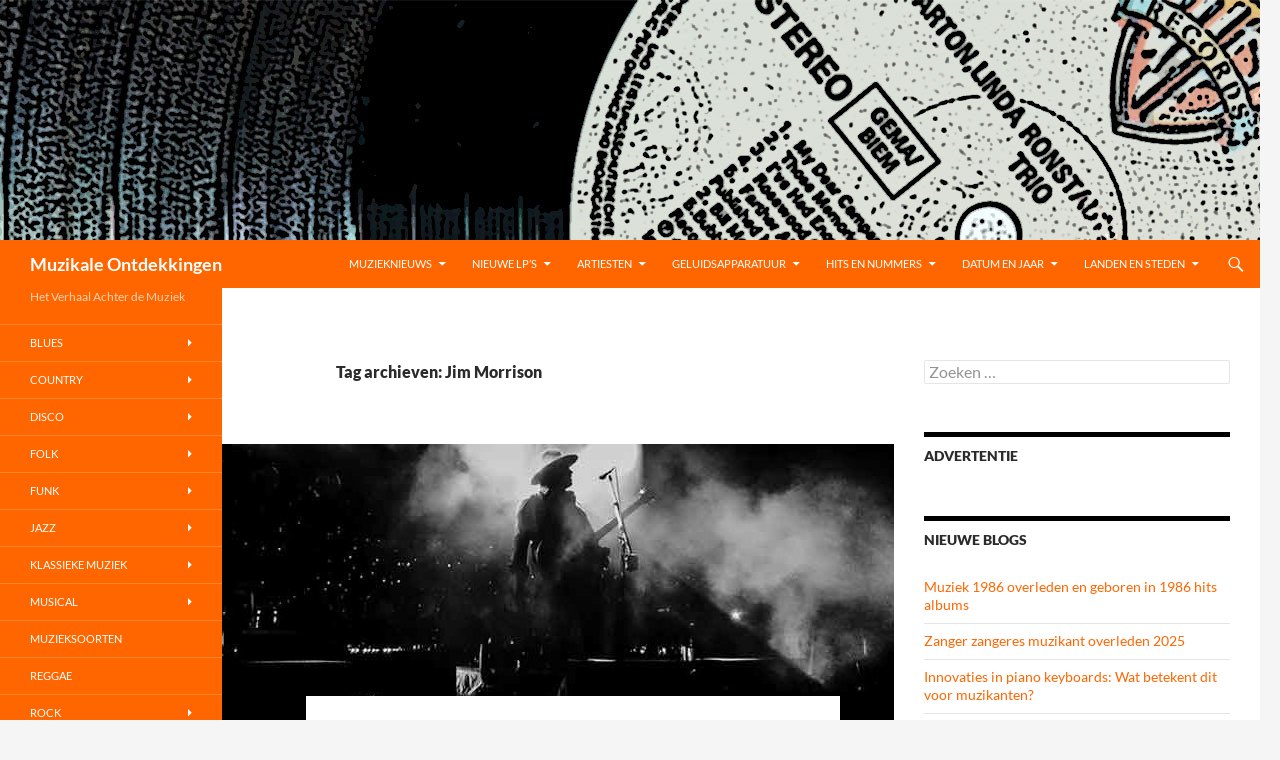

--- FILE ---
content_type: text/html; charset=UTF-8
request_url: https://www.muzikaleontdekkingen.nl/tag/jim-morrison/
body_size: 22322
content:
<!DOCTYPE html>
<!--[if IE 7]>
<html class="ie ie7" lang="nl-NL">
<![endif]-->
<!--[if IE 8]>
<html class="ie ie8" lang="nl-NL">
<![endif]-->
<!--[if !(IE 7) & !(IE 8)]><!-->
<html lang="nl-NL">
<!--<![endif]-->
<head>
	<meta charset="UTF-8">
	<meta name="viewport" content="width=device-width, initial-scale=1.0">
	<title>Jim Morrison Archieven - Muzikale Ontdekkingen</title>
	<link rel="profile" href="https://gmpg.org/xfn/11">
	<link rel="pingback" href="https://www.muzikaleontdekkingen.nl/xmlrpc.php">
	<!--[if lt IE 9]>
	<script src="https://www.muzikaleontdekkingen.nl/wp-content/themes/twentyfourteen/js/html5.js?ver=3.7.0"></script>
	<![endif]-->
	<meta name='robots' content='index, follow, max-image-preview:large, max-snippet:-1, max-video-preview:-1' />
	<style>img:is([sizes="auto" i], [sizes^="auto," i]) { contain-intrinsic-size: 3000px 1500px }</style>
	
	<!-- This site is optimized with the Yoast SEO plugin v25.7 - https://yoast.com/wordpress/plugins/seo/ -->
	<link rel="canonical" href="https://www.muzikaleontdekkingen.nl/tag/jim-morrison/" />
	<meta property="og:locale" content="nl_NL" />
	<meta property="og:type" content="article" />
	<meta property="og:title" content="Jim Morrison Archieven - Muzikale Ontdekkingen" />
	<meta property="og:url" content="https://www.muzikaleontdekkingen.nl/tag/jim-morrison/" />
	<meta property="og:site_name" content="Muzikale Ontdekkingen" />
	<meta name="twitter:card" content="summary_large_image" />
	<script type="application/ld+json" class="yoast-schema-graph">{"@context":"https://schema.org","@graph":[{"@type":"CollectionPage","@id":"https://www.muzikaleontdekkingen.nl/tag/jim-morrison/","url":"https://www.muzikaleontdekkingen.nl/tag/jim-morrison/","name":"Jim Morrison Archieven - Muzikale Ontdekkingen","isPartOf":{"@id":"https://www.muzikaleontdekkingen.nl/#website"},"primaryImageOfPage":{"@id":"https://www.muzikaleontdekkingen.nl/tag/jim-morrison/#primaryimage"},"image":{"@id":"https://www.muzikaleontdekkingen.nl/tag/jim-morrison/#primaryimage"},"thumbnailUrl":"https://www.muzikaleontdekkingen.nl/wp-content/uploads/2019/06/Rockzangers-Bekende-Rockzanger.jpg","breadcrumb":{"@id":"https://www.muzikaleontdekkingen.nl/tag/jim-morrison/#breadcrumb"},"inLanguage":"nl-NL"},{"@type":"ImageObject","inLanguage":"nl-NL","@id":"https://www.muzikaleontdekkingen.nl/tag/jim-morrison/#primaryimage","url":"https://www.muzikaleontdekkingen.nl/wp-content/uploads/2019/06/Rockzangers-Bekende-Rockzanger.jpg","contentUrl":"https://www.muzikaleontdekkingen.nl/wp-content/uploads/2019/06/Rockzangers-Bekende-Rockzanger.jpg","width":700,"height":300,"caption":"Rockzangers Bekende Rockzanger"},{"@type":"BreadcrumbList","@id":"https://www.muzikaleontdekkingen.nl/tag/jim-morrison/#breadcrumb","itemListElement":[{"@type":"ListItem","position":1,"name":"Home","item":"https://www.muzikaleontdekkingen.nl/"},{"@type":"ListItem","position":2,"name":"Jim Morrison"}]},{"@type":"WebSite","@id":"https://www.muzikaleontdekkingen.nl/#website","url":"https://www.muzikaleontdekkingen.nl/","name":"Muzikale Ontdekkingen","description":"Het Verhaal Achter de Muziek","potentialAction":[{"@type":"SearchAction","target":{"@type":"EntryPoint","urlTemplate":"https://www.muzikaleontdekkingen.nl/?s={search_term_string}"},"query-input":{"@type":"PropertyValueSpecification","valueRequired":true,"valueName":"search_term_string"}}],"inLanguage":"nl-NL"}]}</script>
	<!-- / Yoast SEO plugin. -->


<link rel="alternate" type="application/rss+xml" title="Muzikale Ontdekkingen &raquo; feed" href="https://www.muzikaleontdekkingen.nl/feed/" />
<link rel="alternate" type="application/rss+xml" title="Muzikale Ontdekkingen &raquo; reacties feed" href="https://www.muzikaleontdekkingen.nl/comments/feed/" />
<link rel="alternate" type="application/rss+xml" title="Muzikale Ontdekkingen &raquo; Jim Morrison tag feed" href="https://www.muzikaleontdekkingen.nl/tag/jim-morrison/feed/" />
		<!-- This site uses the Google Analytics by MonsterInsights plugin v9.7.0 - Using Analytics tracking - https://www.monsterinsights.com/ -->
							<script src="//www.googletagmanager.com/gtag/js?id=G-GLFVYLX2ZX"  data-cfasync="false" data-wpfc-render="false" async></script>
			<script data-cfasync="false" data-wpfc-render="false">
				var mi_version = '9.7.0';
				var mi_track_user = true;
				var mi_no_track_reason = '';
								var MonsterInsightsDefaultLocations = {"page_location":"https:\/\/www.muzikaleontdekkingen.nl\/tag\/jim-morrison\/"};
								if ( typeof MonsterInsightsPrivacyGuardFilter === 'function' ) {
					var MonsterInsightsLocations = (typeof MonsterInsightsExcludeQuery === 'object') ? MonsterInsightsPrivacyGuardFilter( MonsterInsightsExcludeQuery ) : MonsterInsightsPrivacyGuardFilter( MonsterInsightsDefaultLocations );
				} else {
					var MonsterInsightsLocations = (typeof MonsterInsightsExcludeQuery === 'object') ? MonsterInsightsExcludeQuery : MonsterInsightsDefaultLocations;
				}

								var disableStrs = [
										'ga-disable-G-GLFVYLX2ZX',
									];

				/* Function to detect opted out users */
				function __gtagTrackerIsOptedOut() {
					for (var index = 0; index < disableStrs.length; index++) {
						if (document.cookie.indexOf(disableStrs[index] + '=true') > -1) {
							return true;
						}
					}

					return false;
				}

				/* Disable tracking if the opt-out cookie exists. */
				if (__gtagTrackerIsOptedOut()) {
					for (var index = 0; index < disableStrs.length; index++) {
						window[disableStrs[index]] = true;
					}
				}

				/* Opt-out function */
				function __gtagTrackerOptout() {
					for (var index = 0; index < disableStrs.length; index++) {
						document.cookie = disableStrs[index] + '=true; expires=Thu, 31 Dec 2099 23:59:59 UTC; path=/';
						window[disableStrs[index]] = true;
					}
				}

				if ('undefined' === typeof gaOptout) {
					function gaOptout() {
						__gtagTrackerOptout();
					}
				}
								window.dataLayer = window.dataLayer || [];

				window.MonsterInsightsDualTracker = {
					helpers: {},
					trackers: {},
				};
				if (mi_track_user) {
					function __gtagDataLayer() {
						dataLayer.push(arguments);
					}

					function __gtagTracker(type, name, parameters) {
						if (!parameters) {
							parameters = {};
						}

						if (parameters.send_to) {
							__gtagDataLayer.apply(null, arguments);
							return;
						}

						if (type === 'event') {
														parameters.send_to = monsterinsights_frontend.v4_id;
							var hookName = name;
							if (typeof parameters['event_category'] !== 'undefined') {
								hookName = parameters['event_category'] + ':' + name;
							}

							if (typeof MonsterInsightsDualTracker.trackers[hookName] !== 'undefined') {
								MonsterInsightsDualTracker.trackers[hookName](parameters);
							} else {
								__gtagDataLayer('event', name, parameters);
							}
							
						} else {
							__gtagDataLayer.apply(null, arguments);
						}
					}

					__gtagTracker('js', new Date());
					__gtagTracker('set', {
						'developer_id.dZGIzZG': true,
											});
					if ( MonsterInsightsLocations.page_location ) {
						__gtagTracker('set', MonsterInsightsLocations);
					}
										__gtagTracker('config', 'G-GLFVYLX2ZX', {"forceSSL":"true"} );
										window.gtag = __gtagTracker;										(function () {
						/* https://developers.google.com/analytics/devguides/collection/analyticsjs/ */
						/* ga and __gaTracker compatibility shim. */
						var noopfn = function () {
							return null;
						};
						var newtracker = function () {
							return new Tracker();
						};
						var Tracker = function () {
							return null;
						};
						var p = Tracker.prototype;
						p.get = noopfn;
						p.set = noopfn;
						p.send = function () {
							var args = Array.prototype.slice.call(arguments);
							args.unshift('send');
							__gaTracker.apply(null, args);
						};
						var __gaTracker = function () {
							var len = arguments.length;
							if (len === 0) {
								return;
							}
							var f = arguments[len - 1];
							if (typeof f !== 'object' || f === null || typeof f.hitCallback !== 'function') {
								if ('send' === arguments[0]) {
									var hitConverted, hitObject = false, action;
									if ('event' === arguments[1]) {
										if ('undefined' !== typeof arguments[3]) {
											hitObject = {
												'eventAction': arguments[3],
												'eventCategory': arguments[2],
												'eventLabel': arguments[4],
												'value': arguments[5] ? arguments[5] : 1,
											}
										}
									}
									if ('pageview' === arguments[1]) {
										if ('undefined' !== typeof arguments[2]) {
											hitObject = {
												'eventAction': 'page_view',
												'page_path': arguments[2],
											}
										}
									}
									if (typeof arguments[2] === 'object') {
										hitObject = arguments[2];
									}
									if (typeof arguments[5] === 'object') {
										Object.assign(hitObject, arguments[5]);
									}
									if ('undefined' !== typeof arguments[1].hitType) {
										hitObject = arguments[1];
										if ('pageview' === hitObject.hitType) {
											hitObject.eventAction = 'page_view';
										}
									}
									if (hitObject) {
										action = 'timing' === arguments[1].hitType ? 'timing_complete' : hitObject.eventAction;
										hitConverted = mapArgs(hitObject);
										__gtagTracker('event', action, hitConverted);
									}
								}
								return;
							}

							function mapArgs(args) {
								var arg, hit = {};
								var gaMap = {
									'eventCategory': 'event_category',
									'eventAction': 'event_action',
									'eventLabel': 'event_label',
									'eventValue': 'event_value',
									'nonInteraction': 'non_interaction',
									'timingCategory': 'event_category',
									'timingVar': 'name',
									'timingValue': 'value',
									'timingLabel': 'event_label',
									'page': 'page_path',
									'location': 'page_location',
									'title': 'page_title',
									'referrer' : 'page_referrer',
								};
								for (arg in args) {
																		if (!(!args.hasOwnProperty(arg) || !gaMap.hasOwnProperty(arg))) {
										hit[gaMap[arg]] = args[arg];
									} else {
										hit[arg] = args[arg];
									}
								}
								return hit;
							}

							try {
								f.hitCallback();
							} catch (ex) {
							}
						};
						__gaTracker.create = newtracker;
						__gaTracker.getByName = newtracker;
						__gaTracker.getAll = function () {
							return [];
						};
						__gaTracker.remove = noopfn;
						__gaTracker.loaded = true;
						window['__gaTracker'] = __gaTracker;
					})();
									} else {
										console.log("");
					(function () {
						function __gtagTracker() {
							return null;
						}

						window['__gtagTracker'] = __gtagTracker;
						window['gtag'] = __gtagTracker;
					})();
									}
			</script>
			
							<!-- / Google Analytics by MonsterInsights -->
		<script>
window._wpemojiSettings = {"baseUrl":"https:\/\/s.w.org\/images\/core\/emoji\/15.0.3\/72x72\/","ext":".png","svgUrl":"https:\/\/s.w.org\/images\/core\/emoji\/15.0.3\/svg\/","svgExt":".svg","source":{"concatemoji":"https:\/\/www.muzikaleontdekkingen.nl\/wp-includes\/js\/wp-emoji-release.min.js?ver=6.7.4"}};
/*! This file is auto-generated */
!function(i,n){var o,s,e;function c(e){try{var t={supportTests:e,timestamp:(new Date).valueOf()};sessionStorage.setItem(o,JSON.stringify(t))}catch(e){}}function p(e,t,n){e.clearRect(0,0,e.canvas.width,e.canvas.height),e.fillText(t,0,0);var t=new Uint32Array(e.getImageData(0,0,e.canvas.width,e.canvas.height).data),r=(e.clearRect(0,0,e.canvas.width,e.canvas.height),e.fillText(n,0,0),new Uint32Array(e.getImageData(0,0,e.canvas.width,e.canvas.height).data));return t.every(function(e,t){return e===r[t]})}function u(e,t,n){switch(t){case"flag":return n(e,"\ud83c\udff3\ufe0f\u200d\u26a7\ufe0f","\ud83c\udff3\ufe0f\u200b\u26a7\ufe0f")?!1:!n(e,"\ud83c\uddfa\ud83c\uddf3","\ud83c\uddfa\u200b\ud83c\uddf3")&&!n(e,"\ud83c\udff4\udb40\udc67\udb40\udc62\udb40\udc65\udb40\udc6e\udb40\udc67\udb40\udc7f","\ud83c\udff4\u200b\udb40\udc67\u200b\udb40\udc62\u200b\udb40\udc65\u200b\udb40\udc6e\u200b\udb40\udc67\u200b\udb40\udc7f");case"emoji":return!n(e,"\ud83d\udc26\u200d\u2b1b","\ud83d\udc26\u200b\u2b1b")}return!1}function f(e,t,n){var r="undefined"!=typeof WorkerGlobalScope&&self instanceof WorkerGlobalScope?new OffscreenCanvas(300,150):i.createElement("canvas"),a=r.getContext("2d",{willReadFrequently:!0}),o=(a.textBaseline="top",a.font="600 32px Arial",{});return e.forEach(function(e){o[e]=t(a,e,n)}),o}function t(e){var t=i.createElement("script");t.src=e,t.defer=!0,i.head.appendChild(t)}"undefined"!=typeof Promise&&(o="wpEmojiSettingsSupports",s=["flag","emoji"],n.supports={everything:!0,everythingExceptFlag:!0},e=new Promise(function(e){i.addEventListener("DOMContentLoaded",e,{once:!0})}),new Promise(function(t){var n=function(){try{var e=JSON.parse(sessionStorage.getItem(o));if("object"==typeof e&&"number"==typeof e.timestamp&&(new Date).valueOf()<e.timestamp+604800&&"object"==typeof e.supportTests)return e.supportTests}catch(e){}return null}();if(!n){if("undefined"!=typeof Worker&&"undefined"!=typeof OffscreenCanvas&&"undefined"!=typeof URL&&URL.createObjectURL&&"undefined"!=typeof Blob)try{var e="postMessage("+f.toString()+"("+[JSON.stringify(s),u.toString(),p.toString()].join(",")+"));",r=new Blob([e],{type:"text/javascript"}),a=new Worker(URL.createObjectURL(r),{name:"wpTestEmojiSupports"});return void(a.onmessage=function(e){c(n=e.data),a.terminate(),t(n)})}catch(e){}c(n=f(s,u,p))}t(n)}).then(function(e){for(var t in e)n.supports[t]=e[t],n.supports.everything=n.supports.everything&&n.supports[t],"flag"!==t&&(n.supports.everythingExceptFlag=n.supports.everythingExceptFlag&&n.supports[t]);n.supports.everythingExceptFlag=n.supports.everythingExceptFlag&&!n.supports.flag,n.DOMReady=!1,n.readyCallback=function(){n.DOMReady=!0}}).then(function(){return e}).then(function(){var e;n.supports.everything||(n.readyCallback(),(e=n.source||{}).concatemoji?t(e.concatemoji):e.wpemoji&&e.twemoji&&(t(e.twemoji),t(e.wpemoji)))}))}((window,document),window._wpemojiSettings);
</script>
<style id='wp-emoji-styles-inline-css'>

	img.wp-smiley, img.emoji {
		display: inline !important;
		border: none !important;
		box-shadow: none !important;
		height: 1em !important;
		width: 1em !important;
		margin: 0 0.07em !important;
		vertical-align: -0.1em !important;
		background: none !important;
		padding: 0 !important;
	}
</style>
<link rel='stylesheet' id='wp-block-library-css' href='https://www.muzikaleontdekkingen.nl/wp-includes/css/dist/block-library/style.min.css?ver=6.7.4' media='all' />
<style id='wp-block-library-theme-inline-css'>
.wp-block-audio :where(figcaption){color:#555;font-size:13px;text-align:center}.is-dark-theme .wp-block-audio :where(figcaption){color:#ffffffa6}.wp-block-audio{margin:0 0 1em}.wp-block-code{border:1px solid #ccc;border-radius:4px;font-family:Menlo,Consolas,monaco,monospace;padding:.8em 1em}.wp-block-embed :where(figcaption){color:#555;font-size:13px;text-align:center}.is-dark-theme .wp-block-embed :where(figcaption){color:#ffffffa6}.wp-block-embed{margin:0 0 1em}.blocks-gallery-caption{color:#555;font-size:13px;text-align:center}.is-dark-theme .blocks-gallery-caption{color:#ffffffa6}:root :where(.wp-block-image figcaption){color:#555;font-size:13px;text-align:center}.is-dark-theme :root :where(.wp-block-image figcaption){color:#ffffffa6}.wp-block-image{margin:0 0 1em}.wp-block-pullquote{border-bottom:4px solid;border-top:4px solid;color:currentColor;margin-bottom:1.75em}.wp-block-pullquote cite,.wp-block-pullquote footer,.wp-block-pullquote__citation{color:currentColor;font-size:.8125em;font-style:normal;text-transform:uppercase}.wp-block-quote{border-left:.25em solid;margin:0 0 1.75em;padding-left:1em}.wp-block-quote cite,.wp-block-quote footer{color:currentColor;font-size:.8125em;font-style:normal;position:relative}.wp-block-quote:where(.has-text-align-right){border-left:none;border-right:.25em solid;padding-left:0;padding-right:1em}.wp-block-quote:where(.has-text-align-center){border:none;padding-left:0}.wp-block-quote.is-large,.wp-block-quote.is-style-large,.wp-block-quote:where(.is-style-plain){border:none}.wp-block-search .wp-block-search__label{font-weight:700}.wp-block-search__button{border:1px solid #ccc;padding:.375em .625em}:where(.wp-block-group.has-background){padding:1.25em 2.375em}.wp-block-separator.has-css-opacity{opacity:.4}.wp-block-separator{border:none;border-bottom:2px solid;margin-left:auto;margin-right:auto}.wp-block-separator.has-alpha-channel-opacity{opacity:1}.wp-block-separator:not(.is-style-wide):not(.is-style-dots){width:100px}.wp-block-separator.has-background:not(.is-style-dots){border-bottom:none;height:1px}.wp-block-separator.has-background:not(.is-style-wide):not(.is-style-dots){height:2px}.wp-block-table{margin:0 0 1em}.wp-block-table td,.wp-block-table th{word-break:normal}.wp-block-table :where(figcaption){color:#555;font-size:13px;text-align:center}.is-dark-theme .wp-block-table :where(figcaption){color:#ffffffa6}.wp-block-video :where(figcaption){color:#555;font-size:13px;text-align:center}.is-dark-theme .wp-block-video :where(figcaption){color:#ffffffa6}.wp-block-video{margin:0 0 1em}:root :where(.wp-block-template-part.has-background){margin-bottom:0;margin-top:0;padding:1.25em 2.375em}
</style>
<style id='classic-theme-styles-inline-css'>
/*! This file is auto-generated */
.wp-block-button__link{color:#fff;background-color:#32373c;border-radius:9999px;box-shadow:none;text-decoration:none;padding:calc(.667em + 2px) calc(1.333em + 2px);font-size:1.125em}.wp-block-file__button{background:#32373c;color:#fff;text-decoration:none}
</style>
<style id='global-styles-inline-css'>
:root{--wp--preset--aspect-ratio--square: 1;--wp--preset--aspect-ratio--4-3: 4/3;--wp--preset--aspect-ratio--3-4: 3/4;--wp--preset--aspect-ratio--3-2: 3/2;--wp--preset--aspect-ratio--2-3: 2/3;--wp--preset--aspect-ratio--16-9: 16/9;--wp--preset--aspect-ratio--9-16: 9/16;--wp--preset--color--black: #000;--wp--preset--color--cyan-bluish-gray: #abb8c3;--wp--preset--color--white: #fff;--wp--preset--color--pale-pink: #f78da7;--wp--preset--color--vivid-red: #cf2e2e;--wp--preset--color--luminous-vivid-orange: #ff6900;--wp--preset--color--luminous-vivid-amber: #fcb900;--wp--preset--color--light-green-cyan: #7bdcb5;--wp--preset--color--vivid-green-cyan: #00d084;--wp--preset--color--pale-cyan-blue: #8ed1fc;--wp--preset--color--vivid-cyan-blue: #0693e3;--wp--preset--color--vivid-purple: #9b51e0;--wp--preset--color--green: #24890d;--wp--preset--color--dark-gray: #2b2b2b;--wp--preset--color--medium-gray: #767676;--wp--preset--color--light-gray: #f5f5f5;--wp--preset--gradient--vivid-cyan-blue-to-vivid-purple: linear-gradient(135deg,rgba(6,147,227,1) 0%,rgb(155,81,224) 100%);--wp--preset--gradient--light-green-cyan-to-vivid-green-cyan: linear-gradient(135deg,rgb(122,220,180) 0%,rgb(0,208,130) 100%);--wp--preset--gradient--luminous-vivid-amber-to-luminous-vivid-orange: linear-gradient(135deg,rgba(252,185,0,1) 0%,rgba(255,105,0,1) 100%);--wp--preset--gradient--luminous-vivid-orange-to-vivid-red: linear-gradient(135deg,rgba(255,105,0,1) 0%,rgb(207,46,46) 100%);--wp--preset--gradient--very-light-gray-to-cyan-bluish-gray: linear-gradient(135deg,rgb(238,238,238) 0%,rgb(169,184,195) 100%);--wp--preset--gradient--cool-to-warm-spectrum: linear-gradient(135deg,rgb(74,234,220) 0%,rgb(151,120,209) 20%,rgb(207,42,186) 40%,rgb(238,44,130) 60%,rgb(251,105,98) 80%,rgb(254,248,76) 100%);--wp--preset--gradient--blush-light-purple: linear-gradient(135deg,rgb(255,206,236) 0%,rgb(152,150,240) 100%);--wp--preset--gradient--blush-bordeaux: linear-gradient(135deg,rgb(254,205,165) 0%,rgb(254,45,45) 50%,rgb(107,0,62) 100%);--wp--preset--gradient--luminous-dusk: linear-gradient(135deg,rgb(255,203,112) 0%,rgb(199,81,192) 50%,rgb(65,88,208) 100%);--wp--preset--gradient--pale-ocean: linear-gradient(135deg,rgb(255,245,203) 0%,rgb(182,227,212) 50%,rgb(51,167,181) 100%);--wp--preset--gradient--electric-grass: linear-gradient(135deg,rgb(202,248,128) 0%,rgb(113,206,126) 100%);--wp--preset--gradient--midnight: linear-gradient(135deg,rgb(2,3,129) 0%,rgb(40,116,252) 100%);--wp--preset--font-size--small: 13px;--wp--preset--font-size--medium: 20px;--wp--preset--font-size--large: 36px;--wp--preset--font-size--x-large: 42px;--wp--preset--spacing--20: 0.44rem;--wp--preset--spacing--30: 0.67rem;--wp--preset--spacing--40: 1rem;--wp--preset--spacing--50: 1.5rem;--wp--preset--spacing--60: 2.25rem;--wp--preset--spacing--70: 3.38rem;--wp--preset--spacing--80: 5.06rem;--wp--preset--shadow--natural: 6px 6px 9px rgba(0, 0, 0, 0.2);--wp--preset--shadow--deep: 12px 12px 50px rgba(0, 0, 0, 0.4);--wp--preset--shadow--sharp: 6px 6px 0px rgba(0, 0, 0, 0.2);--wp--preset--shadow--outlined: 6px 6px 0px -3px rgba(255, 255, 255, 1), 6px 6px rgba(0, 0, 0, 1);--wp--preset--shadow--crisp: 6px 6px 0px rgba(0, 0, 0, 1);}:where(.is-layout-flex){gap: 0.5em;}:where(.is-layout-grid){gap: 0.5em;}body .is-layout-flex{display: flex;}.is-layout-flex{flex-wrap: wrap;align-items: center;}.is-layout-flex > :is(*, div){margin: 0;}body .is-layout-grid{display: grid;}.is-layout-grid > :is(*, div){margin: 0;}:where(.wp-block-columns.is-layout-flex){gap: 2em;}:where(.wp-block-columns.is-layout-grid){gap: 2em;}:where(.wp-block-post-template.is-layout-flex){gap: 1.25em;}:where(.wp-block-post-template.is-layout-grid){gap: 1.25em;}.has-black-color{color: var(--wp--preset--color--black) !important;}.has-cyan-bluish-gray-color{color: var(--wp--preset--color--cyan-bluish-gray) !important;}.has-white-color{color: var(--wp--preset--color--white) !important;}.has-pale-pink-color{color: var(--wp--preset--color--pale-pink) !important;}.has-vivid-red-color{color: var(--wp--preset--color--vivid-red) !important;}.has-luminous-vivid-orange-color{color: var(--wp--preset--color--luminous-vivid-orange) !important;}.has-luminous-vivid-amber-color{color: var(--wp--preset--color--luminous-vivid-amber) !important;}.has-light-green-cyan-color{color: var(--wp--preset--color--light-green-cyan) !important;}.has-vivid-green-cyan-color{color: var(--wp--preset--color--vivid-green-cyan) !important;}.has-pale-cyan-blue-color{color: var(--wp--preset--color--pale-cyan-blue) !important;}.has-vivid-cyan-blue-color{color: var(--wp--preset--color--vivid-cyan-blue) !important;}.has-vivid-purple-color{color: var(--wp--preset--color--vivid-purple) !important;}.has-black-background-color{background-color: var(--wp--preset--color--black) !important;}.has-cyan-bluish-gray-background-color{background-color: var(--wp--preset--color--cyan-bluish-gray) !important;}.has-white-background-color{background-color: var(--wp--preset--color--white) !important;}.has-pale-pink-background-color{background-color: var(--wp--preset--color--pale-pink) !important;}.has-vivid-red-background-color{background-color: var(--wp--preset--color--vivid-red) !important;}.has-luminous-vivid-orange-background-color{background-color: var(--wp--preset--color--luminous-vivid-orange) !important;}.has-luminous-vivid-amber-background-color{background-color: var(--wp--preset--color--luminous-vivid-amber) !important;}.has-light-green-cyan-background-color{background-color: var(--wp--preset--color--light-green-cyan) !important;}.has-vivid-green-cyan-background-color{background-color: var(--wp--preset--color--vivid-green-cyan) !important;}.has-pale-cyan-blue-background-color{background-color: var(--wp--preset--color--pale-cyan-blue) !important;}.has-vivid-cyan-blue-background-color{background-color: var(--wp--preset--color--vivid-cyan-blue) !important;}.has-vivid-purple-background-color{background-color: var(--wp--preset--color--vivid-purple) !important;}.has-black-border-color{border-color: var(--wp--preset--color--black) !important;}.has-cyan-bluish-gray-border-color{border-color: var(--wp--preset--color--cyan-bluish-gray) !important;}.has-white-border-color{border-color: var(--wp--preset--color--white) !important;}.has-pale-pink-border-color{border-color: var(--wp--preset--color--pale-pink) !important;}.has-vivid-red-border-color{border-color: var(--wp--preset--color--vivid-red) !important;}.has-luminous-vivid-orange-border-color{border-color: var(--wp--preset--color--luminous-vivid-orange) !important;}.has-luminous-vivid-amber-border-color{border-color: var(--wp--preset--color--luminous-vivid-amber) !important;}.has-light-green-cyan-border-color{border-color: var(--wp--preset--color--light-green-cyan) !important;}.has-vivid-green-cyan-border-color{border-color: var(--wp--preset--color--vivid-green-cyan) !important;}.has-pale-cyan-blue-border-color{border-color: var(--wp--preset--color--pale-cyan-blue) !important;}.has-vivid-cyan-blue-border-color{border-color: var(--wp--preset--color--vivid-cyan-blue) !important;}.has-vivid-purple-border-color{border-color: var(--wp--preset--color--vivid-purple) !important;}.has-vivid-cyan-blue-to-vivid-purple-gradient-background{background: var(--wp--preset--gradient--vivid-cyan-blue-to-vivid-purple) !important;}.has-light-green-cyan-to-vivid-green-cyan-gradient-background{background: var(--wp--preset--gradient--light-green-cyan-to-vivid-green-cyan) !important;}.has-luminous-vivid-amber-to-luminous-vivid-orange-gradient-background{background: var(--wp--preset--gradient--luminous-vivid-amber-to-luminous-vivid-orange) !important;}.has-luminous-vivid-orange-to-vivid-red-gradient-background{background: var(--wp--preset--gradient--luminous-vivid-orange-to-vivid-red) !important;}.has-very-light-gray-to-cyan-bluish-gray-gradient-background{background: var(--wp--preset--gradient--very-light-gray-to-cyan-bluish-gray) !important;}.has-cool-to-warm-spectrum-gradient-background{background: var(--wp--preset--gradient--cool-to-warm-spectrum) !important;}.has-blush-light-purple-gradient-background{background: var(--wp--preset--gradient--blush-light-purple) !important;}.has-blush-bordeaux-gradient-background{background: var(--wp--preset--gradient--blush-bordeaux) !important;}.has-luminous-dusk-gradient-background{background: var(--wp--preset--gradient--luminous-dusk) !important;}.has-pale-ocean-gradient-background{background: var(--wp--preset--gradient--pale-ocean) !important;}.has-electric-grass-gradient-background{background: var(--wp--preset--gradient--electric-grass) !important;}.has-midnight-gradient-background{background: var(--wp--preset--gradient--midnight) !important;}.has-small-font-size{font-size: var(--wp--preset--font-size--small) !important;}.has-medium-font-size{font-size: var(--wp--preset--font-size--medium) !important;}.has-large-font-size{font-size: var(--wp--preset--font-size--large) !important;}.has-x-large-font-size{font-size: var(--wp--preset--font-size--x-large) !important;}
:where(.wp-block-post-template.is-layout-flex){gap: 1.25em;}:where(.wp-block-post-template.is-layout-grid){gap: 1.25em;}
:where(.wp-block-columns.is-layout-flex){gap: 2em;}:where(.wp-block-columns.is-layout-grid){gap: 2em;}
:root :where(.wp-block-pullquote){font-size: 1.5em;line-height: 1.6;}
</style>
<link rel='stylesheet' id='twentyfourteen-lato-css' href='https://www.muzikaleontdekkingen.nl/wp-content/themes/twentyfourteen/fonts/font-lato.css?ver=20230328' media='all' />
<link rel='stylesheet' id='genericons-css' href='https://www.muzikaleontdekkingen.nl/wp-content/themes/twentyfourteen/genericons/genericons.css?ver=3.0.3' media='all' />
<link rel='stylesheet' id='twentyfourteen-style-css' href='https://www.muzikaleontdekkingen.nl/wp-content/themes/twentyfourteen/style.css?ver=20241112' media='all' />
<link rel='stylesheet' id='twentyfourteen-block-style-css' href='https://www.muzikaleontdekkingen.nl/wp-content/themes/twentyfourteen/css/blocks.css?ver=20240708' media='all' />
<!--[if lt IE 9]>
<link rel='stylesheet' id='twentyfourteen-ie-css' href='https://www.muzikaleontdekkingen.nl/wp-content/themes/twentyfourteen/css/ie.css?ver=20140711' media='all' />
<![endif]-->
<script src="https://www.muzikaleontdekkingen.nl/wp-content/plugins/google-analytics-for-wordpress/assets/js/frontend-gtag.min.js?ver=9.7.0" id="monsterinsights-frontend-script-js" async data-wp-strategy="async"></script>
<script data-cfasync="false" data-wpfc-render="false" id='monsterinsights-frontend-script-js-extra'>var monsterinsights_frontend = {"js_events_tracking":"true","download_extensions":"doc,pdf,ppt,zip,xls,docx,pptx,xlsx","inbound_paths":"[]","home_url":"https:\/\/www.muzikaleontdekkingen.nl","hash_tracking":"false","v4_id":"G-GLFVYLX2ZX"};</script>
<script src="https://www.muzikaleontdekkingen.nl/wp-includes/js/jquery/jquery.min.js?ver=3.7.1" id="jquery-core-js"></script>
<script src="https://www.muzikaleontdekkingen.nl/wp-includes/js/jquery/jquery-migrate.min.js?ver=3.4.1" id="jquery-migrate-js"></script>
<script src="https://www.muzikaleontdekkingen.nl/wp-content/themes/twentyfourteen/js/functions.js?ver=20230526" id="twentyfourteen-script-js" defer data-wp-strategy="defer"></script>
<link rel="https://api.w.org/" href="https://www.muzikaleontdekkingen.nl/wp-json/" /><link rel="alternate" title="JSON" type="application/json" href="https://www.muzikaleontdekkingen.nl/wp-json/wp/v2/tags/444" /><link rel="EditURI" type="application/rsd+xml" title="RSD" href="https://www.muzikaleontdekkingen.nl/xmlrpc.php?rsd" />
<meta name="generator" content="WordPress 6.7.4" />
		<style type="text/css" id="twentyfourteen-header-css">
				.site-title a {
			color: #ffffff;
		}
		</style>
				<style id="wp-custom-css">
			/*
    background-color: #ff6600;
*/

.site-header,
.site-footer,
button,
.button,
input[type="button"],
input[type="reset"],
input[type="submit"],
.search-toggle,
.hentry .mejs-controls .mejs-time-rail .mejs-time-current,
.hentry .mejs-overlay:hover .mejs-overlay-button,
.widget button,
.widget .button,
.widget input[type="button"],
.widget input[type="reset"],
.widget input[type="submit"],
.content-sidebar .widget input[type="button"],
.content-sidebar .widget input[type="reset"],
.content-sidebar .widget input[type="submit"],
.widget_calendar tbody a,
.slider-control-paging .slider-active:before,
.slider-control-paging .slider-active:hover:before,
.slider-direction-nav a:hover{
	background: #ff6600 !important;
}

::selection,
::-moz-selection{
	background: #ff6600 !important;
}

/*
    background-color: #ff8432;
*/

button:hover,
button:focus,
.button:hover,
.button:focus,
input[type="button"]:hover,
input[type="button"]:focus,
input[type="reset"]:hover,
input[type="reset"]:focus,
input[type="submit"]:hover,
input[type="submit"]:focus,
.search-toggle:hover,
.search-toggle.active,
.search-box,
.entry-meta .tag-links a:hover,
.page-links a:hover,
.widget input[type="button"]:hover,
.widget input[type="button"]:focus,
.widget input[type="reset"]:hover,
.widget input[type="reset"]:focus,
.widget input[type="submit"]:hover,
.widget input[type="submit"]:focus,
.widget_calendar tbody a:hover,
.content-sidebar .widget input[type="button"]:hover,
.content-sidebar .widget input[type="button"]:focus,
.content-sidebar .widget input[type="reset"]:hover,
.content-sidebar .widget input[type="reset"]:focus,
.content-sidebar .widget input[type="submit"]:hover,
.content-sidebar .widget input[type="submit"]:focus,
.slider-control-paging a:hover:before {
	background-color: #ff8432;
}

/*
    background-color: #ff9e5e;
*/

button:active,
.button:active,
input[type="button"]:active,
input[type="reset"]:active,
input[type="submit"]:active,
.widget input[type="button"]:active,
.widget input[type="reset"]:active,
.widget input[type="submit"]:active,
.content-sidebar .widget input[type="button"]:active,
.content-sidebar .widget input[type="reset"]:active,
.content-sidebar .widget input[type="submit"]:active {
	background-color: #ff9e5e;
}

/*
    color: #ff6600;
*/

a{
    color: #ff6600;
}

.content-sidebar .widget a {
	color: #ff6600 !important;
}

/*
    color: #ff8432;
*/

a:active,
a:hover,
.entry-title a:hover,
.entry-meta a:hover,
.cat-links a:hover,
.entry-content .edit-link a:hover,
.hentry .mejs-controls .mejs-button button:hover,
.comment-author a:hover,
.comment-list .pingback a:hover,
.comment-list .trackback a:hover,
.comment-metadata a:hover,
.comment-reply-title small a:hover,
.widget a:hover,
.widget-title a:hover,
.widget_twentyfourteen_ephemera .entry-meta a:hover,
.content-sidebar .widget a:hover,
.content-sidebar .widget .widget-title a:hover,
.content-sidebar .widget_twentyfourteen_ephemera .entry-meta a:hover,
.site-info a:hover,
.featured-content a:hover,
.post-navigation a:hover,
.image-navigation a:hover {
	color: #ff8432;
}

.site-navigation a:hover,
.site-navigation .current_page_item > a,
.site-navigation .current_page_ancestor > a,
.site-navigation .current-menu-item > a,
.site-navigation .current-menu-ancestor > a{
    color: #fff;
    font-weight: bold; 
}

/*
    Border colors
*/


.entry-meta .tag-links a:hover:before {
	border-right-color: #ff8432;
}

.page-links a:hover {
	border: 1px solid #ff8432;
}

.paging-navigation .page-numbers.current {
	border-top: 5px solid #ff6600;
}

.paging-navigation a:hover {
	border-top: 5px solid #ff8432;
}

/*
    @media colors
*/

@media screen and (min-width: 783px) {
        .primary-navigation ul ul,
        .primary-navigation li:hover > a,
	.primary-navigation li.focus > a,
        .site:before{
		background-color: #ff6600;
	}

	.primary-navigation ul ul a:hover,
	.primary-navigation ul ul li.focus > a {
		background-color: #ff8432;
	}
}

@media screen and (min-width: 1008px) {
	.secondary-navigation ul ul,
        .secondary-navigation li:hover > a,
	.secondary-navigation li.focus > a {
		background-color: #ff6600;
	}

	.secondary-navigation ul ul a:hover,
	.secondary-navigation ul ul li.focus > a {
		background-color: #ff8432;
	}
} 		</style>
		</head>

<body class="archive tag tag-jim-morrison tag-444 wp-embed-responsive header-image list-view footer-widgets">
<div id="page" class="hfeed site">
		<div id="site-header">
		<a href="https://www.muzikaleontdekkingen.nl/" rel="home">
			<img src="https://www.muzikaleontdekkingen.nl/wp-content/uploads/2015/03/cropped-Homepage-MuzOnt.jpg" width="1260" height="240" alt="Muzikale Ontdekkingen" srcset="https://www.muzikaleontdekkingen.nl/wp-content/uploads/2015/03/cropped-Homepage-MuzOnt.jpg 1260w, https://www.muzikaleontdekkingen.nl/wp-content/uploads/2015/03/cropped-Homepage-MuzOnt-300x57.jpg 300w, https://www.muzikaleontdekkingen.nl/wp-content/uploads/2015/03/cropped-Homepage-MuzOnt-1024x195.jpg 1024w" sizes="(max-width: 1260px) 100vw, 1260px" decoding="async" fetchpriority="high" />		</a>
	</div>
	
	<header id="masthead" class="site-header">
		<div class="header-main">
			<h1 class="site-title"><a href="https://www.muzikaleontdekkingen.nl/" rel="home">Muzikale Ontdekkingen</a></h1>

			<div class="search-toggle">
				<a href="#search-container" class="screen-reader-text" aria-expanded="false" aria-controls="search-container">
					Zoeken				</a>
			</div>

			<nav id="primary-navigation" class="site-navigation primary-navigation">
				<button class="menu-toggle">Primair menu</button>
				<a class="screen-reader-text skip-link" href="#content">
					Ga naar de inhoud				</a>
				<div class="menu-topmenu-container"><ul id="primary-menu" class="nav-menu"><li id="menu-item-15464" class="menu-item menu-item-type-post_type menu-item-object-page menu-item-has-children menu-item-15464"><a href="https://www.muzikaleontdekkingen.nl/muzieknieuws-2018/">Muzieknieuws</a>
<ul class="sub-menu">
	<li id="menu-item-22373" class="menu-item menu-item-type-post_type menu-item-object-post menu-item-22373"><a href="https://www.muzikaleontdekkingen.nl/zanger-zangeres-muzikant-overleden-2025/">Overleden 2025</a></li>
	<li id="menu-item-14275" class="menu-item menu-item-type-post_type menu-item-object-page menu-item-14275"><a href="https://www.muzikaleontdekkingen.nl/nieuwe-muziekboeken/">Muziekboeken</a></li>
	<li id="menu-item-7400" class="menu-item menu-item-type-post_type menu-item-object-page menu-item-7400"><a href="https://www.muzikaleontdekkingen.nl/muziek-per-datum-en-dag/">Muziek per Datum en Dag</a></li>
	<li id="menu-item-18820" class="menu-item menu-item-type-post_type menu-item-object-post menu-item-has-children menu-item-18820"><a href="https://www.muzikaleontdekkingen.nl/top-2000-liedjes-zangers-bands/">Top 2000</a>
	<ul class="sub-menu">
		<li id="menu-item-18856" class="menu-item menu-item-type-post_type menu-item-object-post menu-item-18856"><a href="https://www.muzikaleontdekkingen.nl/eagles-top-2000-liedjes/">Eagles</a></li>
		<li id="menu-item-18844" class="menu-item menu-item-type-post_type menu-item-object-post menu-item-18844"><a href="https://www.muzikaleontdekkingen.nl/boudewijn-de-groot-top-2000/">Boudewijn de Groot</a></li>
		<li id="menu-item-18843" class="menu-item menu-item-type-post_type menu-item-object-post menu-item-18843"><a href="https://www.muzikaleontdekkingen.nl/billy-joel-top-2000/">Billy Joel</a></li>
	</ul>
</li>
</ul>
</li>
<li id="menu-item-21338" class="menu-item menu-item-type-post_type menu-item-object-post menu-item-has-children menu-item-21338"><a href="https://www.muzikaleontdekkingen.nl/nieuwe-lps-2021/">Nieuwe LP’s</a>
<ul class="sub-menu">
	<li id="menu-item-9933" class="menu-item menu-item-type-post_type menu-item-object-page menu-item-9933"><a href="https://www.muzikaleontdekkingen.nl/nieuwe-albums-overzicht-nieuwe-lps/">Nieuwe Albums en LP&#8217;s</a></li>
	<li id="menu-item-38" class="menu-item menu-item-type-post_type menu-item-object-page menu-item-has-children menu-item-38"><a href="https://www.muzikaleontdekkingen.nl/albums/">Albums LP&#8217;s Overzicht</a>
	<ul class="sub-menu">
		<li id="menu-item-9977" class="menu-item menu-item-type-post_type menu-item-object-page menu-item-9977"><a href="https://www.muzikaleontdekkingen.nl/beste-albums-ooit-overzicht/">Beste Albums Ooit</a></li>
		<li id="menu-item-8870" class="menu-item menu-item-type-post_type menu-item-object-page menu-item-8870"><a href="https://www.muzikaleontdekkingen.nl/oordeel-van-de-redactie/">Beoordeelde Albums</a></li>
		<li id="menu-item-5097" class="menu-item menu-item-type-post_type menu-item-object-page menu-item-5097"><a href="https://www.muzikaleontdekkingen.nl/beste-blues-albums-en-lps/">Blues Albums</a></li>
		<li id="menu-item-3951" class="menu-item menu-item-type-post_type menu-item-object-page menu-item-has-children menu-item-3951"><a href="https://www.muzikaleontdekkingen.nl/albums-uitgebracht-chronologisch-overzicht/">Chronologisch Overzicht</a>
		<ul class="sub-menu">
			<li id="menu-item-1311" class="menu-item menu-item-type-post_type menu-item-object-page menu-item-1311"><a href="https://www.muzikaleontdekkingen.nl/beste-albums-per-jaar/">Albums per Jaar</a></li>
		</ul>
</li>
		<li id="menu-item-9119" class="menu-item menu-item-type-post_type menu-item-object-page menu-item-9119"><a href="https://www.muzikaleontdekkingen.nl/conceptalbums/">Conceptalbums</a></li>
		<li id="menu-item-108" class="menu-item menu-item-type-post_type menu-item-object-page menu-item-108"><a href="https://www.muzikaleontdekkingen.nl/country-albums/">Country Albums</a></li>
		<li id="menu-item-15478" class="menu-item menu-item-type-post_type menu-item-object-page menu-item-15478"><a href="https://www.muzikaleontdekkingen.nl/eerste-cd-ooit/">Eerste CD Ooit</a></li>
		<li id="menu-item-258" class="menu-item menu-item-type-post_type menu-item-object-page menu-item-has-children menu-item-258"><a href="https://www.muzikaleontdekkingen.nl/debuut-albums/">Debuut Albums</a>
		<ul class="sub-menu">
			<li id="menu-item-4517" class="menu-item menu-item-type-post_type menu-item-object-page menu-item-4517"><a href="https://www.muzikaleontdekkingen.nl/tweede-album-overzicht/">Tweede Album</a></li>
		</ul>
</li>
		<li id="menu-item-528" class="menu-item menu-item-type-post_type menu-item-object-page menu-item-528"><a href="https://www.muzikaleontdekkingen.nl/beste-disco-albums-ooit/">Disco Albums</a></li>
		<li id="menu-item-4671" class="menu-item menu-item-type-post_type menu-item-object-page menu-item-4671"><a href="https://www.muzikaleontdekkingen.nl/beste-folk-albums/">Folk Albums</a></li>
		<li id="menu-item-143" class="menu-item menu-item-type-post_type menu-item-object-page menu-item-143"><a href="https://www.muzikaleontdekkingen.nl/funk-albums/">Funk Albums – Beste Funk Platen Ooit</a></li>
		<li id="menu-item-585" class="menu-item menu-item-type-post_type menu-item-object-page menu-item-585"><a href="https://www.muzikaleontdekkingen.nl/beste-live-albums-ooit/">Live Albums</a></li>
		<li id="menu-item-3600" class="menu-item menu-item-type-post_type menu-item-object-page menu-item-3600"><a href="https://www.muzikaleontdekkingen.nl/beste-rock-albums/">Rock Albums</a></li>
		<li id="menu-item-39" class="menu-item menu-item-type-post_type menu-item-object-page menu-item-39"><a href="https://www.muzikaleontdekkingen.nl/soul-albums/">Soul Albums – Overzicht van Beste Soulalbums</a></li>
		<li id="menu-item-203" class="menu-item menu-item-type-post_type menu-item-object-page menu-item-203"><a href="https://www.muzikaleontdekkingen.nl/wereldmuziek-albums/">Wereldmuziek Albums</a></li>
	</ul>
</li>
</ul>
</li>
<li id="menu-item-47" class="menu-item menu-item-type-post_type menu-item-object-page menu-item-has-children menu-item-47"><a href="https://www.muzikaleontdekkingen.nl/artiesten/">Artiesten</a>
<ul class="sub-menu">
	<li id="menu-item-5687" class="menu-item menu-item-type-post_type menu-item-object-page menu-item-has-children menu-item-5687"><a href="https://www.muzikaleontdekkingen.nl/popgroep-rockband-informatie/">Bands en Groepen A-Z</a>
	<ul class="sub-menu">
		<li id="menu-item-13402" class="menu-item menu-item-type-post_type menu-item-object-page menu-item-has-children menu-item-13402"><a href="https://www.muzikaleontdekkingen.nl/amerikaanse-rockbands-rockgroep-uit-amerika/">Amerikaanse Rockbands</a>
		<ul class="sub-menu">
			<li id="menu-item-18947" class="menu-item menu-item-type-post_type menu-item-object-post menu-item-18947"><a href="https://www.muzikaleontdekkingen.nl/the-black-keys-lps-en-albums/">The Black Keys</a></li>
			<li id="menu-item-18673" class="menu-item menu-item-type-post_type menu-item-object-post menu-item-18673"><a href="https://www.muzikaleontdekkingen.nl/eagles-lps-en-albums/">Eagles</a></li>
		</ul>
</li>
		<li id="menu-item-15060" class="menu-item menu-item-type-post_type menu-item-object-post menu-item-15060"><a href="https://www.muzikaleontdekkingen.nl/belgische-bands-overzicht-groepen/">Belgische Bands</a></li>
		<li id="menu-item-15968" class="menu-item menu-item-type-post_type menu-item-object-page menu-item-15968"><a href="https://www.muzikaleontdekkingen.nl/canadese-bands/">Canadese Bands</a></li>
		<li id="menu-item-14967" class="menu-item menu-item-type-post_type menu-item-object-post menu-item-has-children menu-item-14967"><a href="https://www.muzikaleontdekkingen.nl/engelse-rockbands-overzicht-rockgroepen/">Engelse Rockbands</a>
		<ul class="sub-menu">
			<li id="menu-item-18804" class="menu-item menu-item-type-post_type menu-item-object-post menu-item-18804"><a href="https://www.muzikaleontdekkingen.nl/cream-lps-albums/">Cream</a></li>
			<li id="menu-item-18753" class="menu-item menu-item-type-post_type menu-item-object-post menu-item-18753"><a href="https://www.muzikaleontdekkingen.nl/led-zeppelin-lps-en-albums/">Led Zeppelin</a></li>
			<li id="menu-item-18726" class="menu-item menu-item-type-post_type menu-item-object-post menu-item-18726"><a href="https://www.muzikaleontdekkingen.nl/pink-floyd-lps-en-albums/">Pink Floyd</a></li>
			<li id="menu-item-18677" class="menu-item menu-item-type-post_type menu-item-object-post menu-item-18677"><a href="https://www.muzikaleontdekkingen.nl/the-police-lps-hits-bandleden/">The Police</a></li>
			<li id="menu-item-18633" class="menu-item menu-item-type-post_type menu-item-object-post menu-item-18633"><a href="https://www.muzikaleontdekkingen.nl/queen-lps-en-albums/">Queen</a></li>
		</ul>
</li>
		<li id="menu-item-13404" class="menu-item menu-item-type-post_type menu-item-object-post menu-item-13404"><a href="https://www.muzikaleontdekkingen.nl/finse-bands-groepen-finland-albums-muziek/">Finse Bands</a></li>
		<li id="menu-item-16799" class="menu-item menu-item-type-post_type menu-item-object-post menu-item-16799"><a href="https://www.muzikaleontdekkingen.nl/franse-bands-groepen-uit-frankrijk/">Franse Bands</a></li>
		<li id="menu-item-13403" class="menu-item menu-item-type-post_type menu-item-object-page menu-item-13403"><a href="https://www.muzikaleontdekkingen.nl/hardrockgroep-overzicht-bekende-hardrock-groepen/">Hardrockgroepen</a></li>
		<li id="menu-item-13405" class="menu-item menu-item-type-post_type menu-item-object-page menu-item-has-children menu-item-13405"><a href="https://www.muzikaleontdekkingen.nl/ierse-bands-groepen-uit-ierland-bandleden-muziek/">Ierse Bands</a>
		<ul class="sub-menu">
			<li id="menu-item-16787" class="menu-item menu-item-type-post_type menu-item-object-post menu-item-16787"><a href="https://www.muzikaleontdekkingen.nl/u2-concerten-concertagenda-u2-2018-2019/">U2 Concerten</a></li>
		</ul>
</li>
		<li id="menu-item-15883" class="menu-item menu-item-type-post_type menu-item-object-page menu-item-15883"><a href="https://www.muzikaleontdekkingen.nl/jazzorkest-overzicht-beroemde-big-bands/">Jazzorkesten Big Bands</a></li>
		<li id="menu-item-15014" class="menu-item menu-item-type-post_type menu-item-object-post menu-item-15014"><a href="https://www.muzikaleontdekkingen.nl/nederlandse-rockbands-overzicht/">Nederlandse Rockbands</a></li>
		<li id="menu-item-17053" class="menu-item menu-item-type-post_type menu-item-object-post menu-item-17053"><a href="https://www.muzikaleontdekkingen.nl/schotse-bands/">Schotse Bands</a></li>
		<li id="menu-item-13406" class="menu-item menu-item-type-post_type menu-item-object-page menu-item-13406"><a href="https://www.muzikaleontdekkingen.nl/zweedse-popmuziek-informatie-over-muziek-uit-zweden/">Zweedse Bands</a></li>
	</ul>
</li>
	<li id="menu-item-15374" class="menu-item menu-item-type-post_type menu-item-object-page menu-item-has-children menu-item-15374"><a href="https://www.muzikaleontdekkingen.nl/beste-zangers-ooit/">Beste Zangers Ooit</a>
	<ul class="sub-menu">
		<li id="menu-item-15391" class="menu-item menu-item-type-post_type menu-item-object-page menu-item-15391"><a href="https://www.muzikaleontdekkingen.nl/beste-zangers-ooit/beste-nederlandse-zangers-en-zangeressen/">Beste Nederlandse Zangers en Zangeressen</a></li>
	</ul>
</li>
	<li id="menu-item-14218" class="menu-item menu-item-type-post_type menu-item-object-post menu-item-has-children menu-item-14218"><a href="https://www.muzikaleontdekkingen.nl/beroemde-zangeressen-hits-geboren-overleden/">Zangeressen</a>
	<ul class="sub-menu">
		<li id="menu-item-16529" class="menu-item menu-item-type-post_type menu-item-object-page menu-item-has-children menu-item-16529"><a href="https://www.muzikaleontdekkingen.nl/amerikaanse-zangeressen/">Amerikaanse Zangeressen</a>
		<ul class="sub-menu">
			<li id="menu-item-18991" class="menu-item menu-item-type-post_type menu-item-object-post menu-item-18991"><a href="https://www.muzikaleontdekkingen.nl/beth-hart-lps-albums/">Beth Hart</a></li>
		</ul>
</li>
		<li id="menu-item-18264" class="menu-item menu-item-type-post_type menu-item-object-post menu-item-18264"><a href="https://www.muzikaleontdekkingen.nl/canadese-zangeressen/">Canadese Zangeressen</a></li>
		<li id="menu-item-15574" class="menu-item menu-item-type-post_type menu-item-object-page menu-item-15574"><a href="https://www.muzikaleontdekkingen.nl/ierse-zangeressen-bekende-zangeres-uit-ierland/">Ierse Zangeressen</a></li>
		<li id="menu-item-16348" class="menu-item menu-item-type-post_type menu-item-object-page menu-item-16348"><a href="https://www.muzikaleontdekkingen.nl/israelische-zangeressen/">Israëlische Zangeressen</a></li>
		<li id="menu-item-12242" class="menu-item menu-item-type-post_type menu-item-object-post menu-item-has-children menu-item-12242"><a href="https://www.muzikaleontdekkingen.nl/nederlandse-zangeressen-geboortedatum-geboorteplaats/">Nederlandse Zangeressen</a>
		<ul class="sub-menu">
			<li id="menu-item-19024" class="menu-item menu-item-type-post_type menu-item-object-post menu-item-19024"><a href="https://www.muzikaleontdekkingen.nl/amber-arcades-lps-concerten/">Amber Arcades</a></li>
		</ul>
</li>
		<li id="menu-item-14219" class="menu-item menu-item-type-post_type menu-item-object-page menu-item-14219"><a href="https://www.muzikaleontdekkingen.nl/operazangeres-overzicht-beroemde-operazangeressen/">Operazangeressen</a></li>
		<li id="menu-item-14358" class="menu-item menu-item-type-post_type menu-item-object-post menu-item-14358"><a href="https://www.muzikaleontdekkingen.nl/portugese-zangers-en-zangeressen/">Portugese Zangeressen</a></li>
		<li id="menu-item-19805" class="menu-item menu-item-type-post_type menu-item-object-post menu-item-19805"><a href="https://www.muzikaleontdekkingen.nl/rockzangeressen/">Rockzangeressen</a></li>
		<li id="menu-item-14220" class="menu-item menu-item-type-post_type menu-item-object-page menu-item-14220"><a href="https://www.muzikaleontdekkingen.nl/soulzangeressen/">Soulzangeressen</a></li>
	</ul>
</li>
	<li id="menu-item-8974" class="menu-item menu-item-type-post_type menu-item-object-page menu-item-has-children menu-item-8974"><a href="https://www.muzikaleontdekkingen.nl/zangers-informatie-overzicht/">Zangers</a>
	<ul class="sub-menu">
		<li id="menu-item-14207" class="menu-item menu-item-type-post_type menu-item-object-post menu-item-14207"><a href="https://www.muzikaleontdekkingen.nl/beroemde-zangers-hits-geboren-overleden/">Beroemde Zangers</a></li>
		<li id="menu-item-11132" class="menu-item menu-item-type-post_type menu-item-object-page menu-item-11132"><a href="https://www.muzikaleontdekkingen.nl/achtergrondzangeres-achtergrondzanger/">Achtergrondzangeres en -zanger</a></li>
		<li id="menu-item-18072" class="menu-item menu-item-type-post_type menu-item-object-post menu-item-18072"><a href="https://www.muzikaleontdekkingen.nl/amerikaanse-zangers/">Amerikaanse Zangers</a></li>
		<li id="menu-item-11062" class="menu-item menu-item-type-post_type menu-item-object-page menu-item-11062"><a href="https://www.muzikaleontdekkingen.nl/chansonnier-franse-chansonniers-en-chansonnieres/">Chansonniers</a></li>
		<li id="menu-item-14928" class="menu-item menu-item-type-post_type menu-item-object-post menu-item-14928"><a href="https://www.muzikaleontdekkingen.nl/countryzangers-overzicht/">Countryzangers</a></li>
		<li id="menu-item-19923" class="menu-item menu-item-type-post_type menu-item-object-post menu-item-19923"><a href="https://www.muzikaleontdekkingen.nl/engelse-zangers/">Engelse Zangers</a></li>
		<li id="menu-item-9169" class="menu-item menu-item-type-post_type menu-item-object-page menu-item-9169"><a href="https://www.muzikaleontdekkingen.nl/geboortedatum-zangers/">Geboortedatum Bekende Zangers</a></li>
		<li id="menu-item-16336" class="menu-item menu-item-type-post_type menu-item-object-page menu-item-16336"><a href="https://www.muzikaleontdekkingen.nl/ierse-zangers/">Ierse Zangers</a></li>
		<li id="menu-item-16397" class="menu-item menu-item-type-post_type menu-item-object-page menu-item-16397"><a href="https://www.muzikaleontdekkingen.nl/italiaanse-zangers/">Italiaanse Zangers</a></li>
		<li id="menu-item-16489" class="menu-item menu-item-type-post_type menu-item-object-page menu-item-16489"><a href="https://www.muzikaleontdekkingen.nl/jazzzangers/">Jazzzangers</a></li>
		<li id="menu-item-9198" class="menu-item menu-item-type-post_type menu-item-object-page menu-item-has-children menu-item-9198"><a href="https://www.muzikaleontdekkingen.nl/geboortedatum-van-nederlandse-zangers/">Nederlandse Zangers</a>
		<ul class="sub-menu">
			<li id="menu-item-19067" class="menu-item menu-item-type-post_type menu-item-object-post menu-item-19067"><a href="https://www.muzikaleontdekkingen.nl/douwe-bob-lps-concerten/">Douwe Bob</a></li>
		</ul>
</li>
		<li id="menu-item-16358" class="menu-item menu-item-type-post_type menu-item-object-page menu-item-16358"><a href="https://www.muzikaleontdekkingen.nl/noorse-zangers/">Noorse Zangers</a></li>
		<li id="menu-item-14357" class="menu-item menu-item-type-post_type menu-item-object-post menu-item-14357"><a href="https://www.muzikaleontdekkingen.nl/portugese-zangers-en-zangeressen/">Portugese Zangers</a></li>
		<li id="menu-item-19831" class="menu-item menu-item-type-post_type menu-item-object-post menu-item-19831"><a href="https://www.muzikaleontdekkingen.nl/rockzangers/">Rockzangers</a></li>
		<li id="menu-item-9168" class="menu-item menu-item-type-post_type menu-item-object-page menu-item-9168"><a href="https://www.muzikaleontdekkingen.nl/sterfdatum-zangers/">Sterfdatum Zangers</a></li>
		<li id="menu-item-11390" class="menu-item menu-item-type-post_type menu-item-object-page menu-item-11390"><a href="https://www.muzikaleontdekkingen.nl/surinaamse-zangers-zanger-uit-suriname/">Surinaamse Zangers</a></li>
	</ul>
</li>
	<li id="menu-item-6145" class="menu-item menu-item-type-post_type menu-item-object-page menu-item-6145"><a href="https://www.muzikaleontdekkingen.nl/vrouwen-in-de-muziek/">Vrouwen in de Muziek</a></li>
	<li id="menu-item-5644" class="menu-item menu-item-type-post_type menu-item-object-page menu-item-has-children menu-item-5644"><a href="https://www.muzikaleontdekkingen.nl/beste-bassisten-ooit/">Bassisten</a>
	<ul class="sub-menu">
		<li id="menu-item-5646" class="menu-item menu-item-type-post_type menu-item-object-page menu-item-5646"><a href="https://www.muzikaleontdekkingen.nl/vrouwelijke-bassisten/">Vrouwelijke Bassisten</a></li>
	</ul>
</li>
	<li id="menu-item-11240" class="menu-item menu-item-type-post_type menu-item-object-page menu-item-11240"><a href="https://www.muzikaleontdekkingen.nl/drummers/">Drummers</a></li>
	<li id="menu-item-5479" class="menu-item menu-item-type-post_type menu-item-object-page menu-item-has-children menu-item-5479"><a href="https://www.muzikaleontdekkingen.nl/beste-gitaristen-ter-wereld/">Gitaristen</a>
	<ul class="sub-menu">
		<li id="menu-item-5531" class="menu-item menu-item-type-post_type menu-item-object-page menu-item-5531"><a href="https://www.muzikaleontdekkingen.nl/beste-rockgitaristen-ooit/">Rockgitaristen</a></li>
		<li id="menu-item-5530" class="menu-item menu-item-type-post_type menu-item-object-page menu-item-5530"><a href="https://www.muzikaleontdekkingen.nl/beste-vrouwelijke-gitaristen/">Vrouwelijke Gitaristen</a></li>
	</ul>
</li>
	<li id="menu-item-16303" class="menu-item menu-item-type-post_type menu-item-object-page menu-item-16303"><a href="https://www.muzikaleontdekkingen.nl/bekende-harpisten/">Harpisten</a></li>
	<li id="menu-item-19156" class="menu-item menu-item-type-post_type menu-item-object-post menu-item-19156"><a href="https://www.muzikaleontdekkingen.nl/mondharmonicaspelers/">Mondharmonicaspelers</a></li>
	<li id="menu-item-20851" class="menu-item menu-item-type-post_type menu-item-object-post menu-item-20851"><a href="https://www.muzikaleontdekkingen.nl/nederlandse-pianisten/">Nederlandse Pianisten</a></li>
	<li id="menu-item-15245" class="menu-item menu-item-type-post_type menu-item-object-post menu-item-15245"><a href="https://www.muzikaleontdekkingen.nl/nederlandse-rappers/">Nederlandse Rappers</a></li>
	<li id="menu-item-11034" class="menu-item menu-item-type-post_type menu-item-object-page menu-item-11034"><a href="https://www.muzikaleontdekkingen.nl/radio-djs-overzicht-bekende-djs-van-de-radio/">Radio DJ&#8217;s</a></li>
	<li id="menu-item-2174" class="menu-item menu-item-type-post_type menu-item-object-page menu-item-2174"><a href="https://www.muzikaleontdekkingen.nl/bijnamen-in-de-muziek/">Bijnamen</a></li>
	<li id="menu-item-4984" class="menu-item menu-item-type-post_type menu-item-object-page menu-item-4984"><a href="https://www.muzikaleontdekkingen.nl/blueszangers-en-bluesmuzikanten-informatie-en-muziek/">Bluesmuzikanten</a></li>
	<li id="menu-item-2363" class="menu-item menu-item-type-post_type menu-item-object-page menu-item-2363"><a href="https://www.muzikaleontdekkingen.nl/opgenomen-in-de-rock-and-roll-hall-of-fame/">Hall of Fame</a></li>
	<li id="menu-item-2649" class="menu-item menu-item-type-post_type menu-item-object-page menu-item-2649"><a href="https://www.muzikaleontdekkingen.nl/muziek-producent/">Producenten</a></li>
</ul>
</li>
<li id="menu-item-22348" class="menu-item menu-item-type-post_type menu-item-object-post menu-item-has-children menu-item-22348"><a href="https://www.muzikaleontdekkingen.nl/geluidsapparatuur-soorten/">Geluidsapparatuur</a>
<ul class="sub-menu">
	<li id="menu-item-22349" class="menu-item menu-item-type-post_type menu-item-object-post menu-item-22349"><a href="https://www.muzikaleontdekkingen.nl/het-geheim-achter-het-perfecte-geluid-wat-je-moet-weten-over-platenspelers-en-versterkers/">Het geheim achter het perfecte geluid</a></li>
	<li id="menu-item-22351" class="menu-item menu-item-type-post_type menu-item-object-post menu-item-22351"><a href="https://www.muzikaleontdekkingen.nl/microfoon-soorten/">Microfoon soorten</a></li>
	<li id="menu-item-22350" class="menu-item menu-item-type-post_type menu-item-object-post menu-item-22350"><a href="https://www.muzikaleontdekkingen.nl/platenspeler-kopen-aanbiedingen-en-tips/">Platenspeler</a></li>
</ul>
</li>
<li id="menu-item-65" class="menu-item menu-item-type-post_type menu-item-object-page menu-item-has-children menu-item-65"><a href="https://www.muzikaleontdekkingen.nl/nummers-en-hits/">Hits en Nummers</a>
<ul class="sub-menu">
	<li id="menu-item-16427" class="menu-item menu-item-type-post_type menu-item-object-page menu-item-16427"><a href="https://www.muzikaleontdekkingen.nl/grote-zomerhits-bekende-zomerliedjes/">Grote Zomerhits</a></li>
	<li id="menu-item-17212" class="menu-item menu-item-type-post_type menu-item-object-post menu-item-17212"><a href="https://www.muzikaleontdekkingen.nl/herfst-liedjes-autumn-songs/">Herfst Liedjes</a></li>
	<li id="menu-item-17223" class="menu-item menu-item-type-post_type menu-item-object-post menu-item-17223"><a href="https://www.muzikaleontdekkingen.nl/liedjes-over-paarden-horse-songs/">Liedjes over Paarden</a></li>
	<li id="menu-item-17211" class="menu-item menu-item-type-post_type menu-item-object-post menu-item-17211"><a href="https://www.muzikaleontdekkingen.nl/regenboog-liedjes-rainbow-songs/">Regenboog Liedjes</a></li>
	<li id="menu-item-4112" class="menu-item menu-item-type-post_type menu-item-object-page menu-item-4112"><a href="https://www.muzikaleontdekkingen.nl/liedjes-met-een-verhaal/">Alfabetisch Overzicht</a></li>
	<li id="menu-item-941" class="menu-item menu-item-type-post_type menu-item-object-page menu-item-941"><a href="https://www.muzikaleontdekkingen.nl/beatles-covers-overzicht-uitvoeringen/">Beatles Covers</a></li>
	<li id="menu-item-1933" class="menu-item menu-item-type-post_type menu-item-object-page menu-item-1933"><a href="https://www.muzikaleontdekkingen.nl/begrafenis-liedjes/">Begrafenis Liedjes</a></li>
	<li id="menu-item-3136" class="menu-item menu-item-type-post_type menu-item-object-page menu-item-3136"><a href="https://www.muzikaleontdekkingen.nl/liedjes-over-de-dagen-van-de-week/">Dagen van de Week</a></li>
	<li id="menu-item-4268" class="menu-item menu-item-type-post_type menu-item-object-page menu-item-4268"><a href="https://www.muzikaleontdekkingen.nl/beste-disco-nummers-overzicht/">Disco Nummers</a></li>
	<li id="menu-item-2669" class="menu-item menu-item-type-post_type menu-item-object-page menu-item-2669"><a href="https://www.muzikaleontdekkingen.nl/beste-funk-platen-overzicht/">Funk Platen</a></li>
	<li id="menu-item-16012" class="menu-item menu-item-type-post_type menu-item-object-page menu-item-16012"><a href="https://www.muzikaleontdekkingen.nl/nederlandse-songfestival-liedjes/">Nederlandse Songfestival Liedjes</a></li>
	<li id="menu-item-10837" class="menu-item menu-item-type-post_type menu-item-object-page menu-item-10837"><a href="https://www.muzikaleontdekkingen.nl/oud-en-nieuw-liedjes/">Oud en Nieuw Liedjes</a></li>
	<li id="menu-item-280" class="menu-item menu-item-type-post_type menu-item-object-page menu-item-280"><a href="https://www.muzikaleontdekkingen.nl/rocknummers-en-rockhits/">Rocknummers</a></li>
	<li id="menu-item-281" class="menu-item menu-item-type-post_type menu-item-object-page menu-item-281"><a href="https://www.muzikaleontdekkingen.nl/soulnummers-en-soulhits/">Soulnummers</a></li>
	<li id="menu-item-2596" class="menu-item menu-item-type-post_type menu-item-object-page menu-item-2596"><a href="https://www.muzikaleontdekkingen.nl/liedjes-met-een-thema/">Thematische Liedjes</a></li>
	<li id="menu-item-1884" class="menu-item menu-item-type-post_type menu-item-object-page menu-item-1884"><a href="https://www.muzikaleontdekkingen.nl/bekende-voetbal-liedjes/">Voetballiedjes</a></li>
	<li id="menu-item-12679" class="menu-item menu-item-type-post_type menu-item-object-post menu-item-12679"><a href="https://www.muzikaleontdekkingen.nl/nummers-over-wijn-overzicht-van-beste-wijn-liedjes/">Wijn</a></li>
</ul>
</li>
<li id="menu-item-1086" class="menu-item menu-item-type-post_type menu-item-object-page menu-item-has-children menu-item-1086"><a href="https://www.muzikaleontdekkingen.nl/muziek-per-jaar/">Datum en Jaar</a>
<ul class="sub-menu">
	<li id="menu-item-17094" class="menu-item menu-item-type-post_type menu-item-object-post menu-item-has-children menu-item-17094"><a href="https://www.muzikaleontdekkingen.nl/jaren-2010-2019-muziek-beste-albums/">2010-2019</a>
	<ul class="sub-menu">
		<li id="menu-item-17896" class="menu-item menu-item-type-post_type menu-item-object-post menu-item-17896"><a href="https://www.muzikaleontdekkingen.nl/muziek-in-2018/">2018</a></li>
		<li id="menu-item-11873" class="menu-item menu-item-type-post_type menu-item-object-page menu-item-11873"><a href="https://www.muzikaleontdekkingen.nl/muzieknieuws-2016/">2016</a></li>
		<li id="menu-item-2694" class="menu-item menu-item-type-post_type menu-item-object-page menu-item-2694"><a href="https://www.muzikaleontdekkingen.nl/muziek-in-2015/">2015</a></li>
	</ul>
</li>
	<li id="menu-item-14265" class="menu-item menu-item-type-post_type menu-item-object-post menu-item-has-children menu-item-14265"><a href="https://www.muzikaleontdekkingen.nl/jaren-2000-muziek-albums-hits/">2000-2009</a>
	<ul class="sub-menu">
		<li id="menu-item-14560" class="menu-item menu-item-type-post_type menu-item-object-post menu-item-14560"><a href="https://www.muzikaleontdekkingen.nl/2007-beste-lp-cd-albums-muziek-overzicht/">2007</a></li>
	</ul>
</li>
	<li id="menu-item-12547" class="menu-item menu-item-type-post_type menu-item-object-post menu-item-has-children menu-item-12547"><a href="https://www.muzikaleontdekkingen.nl/jaren-90-muziek/">1990-1999</a>
	<ul class="sub-menu">
		<li id="menu-item-13777" class="menu-item menu-item-type-post_type menu-item-object-post menu-item-has-children menu-item-13777"><a href="https://www.muzikaleontdekkingen.nl/muziek-1990-beste-albums-grootste-hits/">1990</a>
		<ul class="sub-menu">
			<li id="menu-item-20570" class="menu-item menu-item-type-post_type menu-item-object-post menu-item-20570"><a href="https://www.muzikaleontdekkingen.nl/1990-beste-lps-en-albums/">1990 Beste LP’s en Albums</a></li>
		</ul>
</li>
		<li id="menu-item-13776" class="menu-item menu-item-type-post_type menu-item-object-post menu-item-13776"><a href="https://www.muzikaleontdekkingen.nl/muziek-1997-beste-albums-grootste-hits/">1997</a></li>
		<li id="menu-item-17312" class="menu-item menu-item-type-post_type menu-item-object-post menu-item-has-children menu-item-17312"><a href="https://www.muzikaleontdekkingen.nl/muziek-1999/">1999</a>
		<ul class="sub-menu">
			<li id="menu-item-17334" class="menu-item menu-item-type-post_type menu-item-object-post menu-item-17334"><a href="https://www.muzikaleontdekkingen.nl/1999-beste-albums-en-lps/">1999 Beste Albums</a></li>
		</ul>
</li>
	</ul>
</li>
	<li id="menu-item-1560" class="menu-item menu-item-type-post_type menu-item-object-page menu-item-has-children menu-item-1560"><a href="https://www.muzikaleontdekkingen.nl/jaren-80-muziek/">1980-1989</a>
	<ul class="sub-menu">
		<li id="menu-item-15724" class="menu-item menu-item-type-post_type menu-item-object-page menu-item-15724"><a href="https://www.muzikaleontdekkingen.nl/muziek-1988/">1988</a></li>
		<li id="menu-item-17299" class="menu-item menu-item-type-post_type menu-item-object-post menu-item-has-children menu-item-17299"><a href="https://www.muzikaleontdekkingen.nl/muziek-1989/">1989</a>
		<ul class="sub-menu">
			<li id="menu-item-17266" class="menu-item menu-item-type-post_type menu-item-object-post menu-item-17266"><a href="https://www.muzikaleontdekkingen.nl/1989-beste-albums-en-lps/">1989 Beste Albums</a></li>
		</ul>
</li>
	</ul>
</li>
	<li id="menu-item-1265" class="menu-item menu-item-type-post_type menu-item-object-page menu-item-has-children menu-item-1265"><a href="https://www.muzikaleontdekkingen.nl/jaren-70-muziek/">1970-1979</a>
	<ul class="sub-menu">
		<li id="menu-item-20463" class="menu-item menu-item-type-post_type menu-item-object-post menu-item-20463"><a href="https://www.muzikaleontdekkingen.nl/muziek-1970-beste-albums-grote-hits-bands-uit-1970/">1970</a></li>
		<li id="menu-item-14545" class="menu-item menu-item-type-post_type menu-item-object-post menu-item-14545"><a href="https://www.muzikaleontdekkingen.nl/1977-beste-lp-albums-muziek-overzicht/">1977</a></li>
		<li id="menu-item-17170" class="menu-item menu-item-type-post_type menu-item-object-post menu-item-17170"><a href="https://www.muzikaleontdekkingen.nl/muziek-in-1979/">1979</a></li>
	</ul>
</li>
	<li id="menu-item-10075" class="menu-item menu-item-type-post_type menu-item-object-page menu-item-has-children menu-item-10075"><a href="https://www.muzikaleontdekkingen.nl/jaren-60-muziek/">1960-1969</a>
	<ul class="sub-menu">
		<li id="menu-item-13885" class="menu-item menu-item-type-post_type menu-item-object-post menu-item-13885"><a href="https://www.muzikaleontdekkingen.nl/muziek-1966/">1966</a></li>
		<li id="menu-item-13884" class="menu-item menu-item-type-post_type menu-item-object-post menu-item-13884"><a href="https://www.muzikaleontdekkingen.nl/muziek-1967-beste-albums-grootste-hits/">1967</a></li>
		<li id="menu-item-14514" class="menu-item menu-item-type-post_type menu-item-object-post menu-item-14514"><a href="https://www.muzikaleontdekkingen.nl/1968-beste-lp-albums-muziek-overzicht/">1968</a></li>
		<li id="menu-item-17873" class="menu-item menu-item-type-post_type menu-item-object-post menu-item-17873"><a href="https://www.muzikaleontdekkingen.nl/jaren-60-hits/">Jaren 60 Hits</a></li>
	</ul>
</li>
</ul>
</li>
<li id="menu-item-222" class="menu-item menu-item-type-post_type menu-item-object-page menu-item-has-children menu-item-222"><a href="https://www.muzikaleontdekkingen.nl/muzikale-ontdekkingen-per-land-stad-of-streek/">Landen en Steden</a>
<ul class="sub-menu">
	<li id="menu-item-6369" class="menu-item menu-item-type-post_type menu-item-object-page menu-item-has-children menu-item-6369"><a href="https://www.muzikaleontdekkingen.nl/muzieksteden/">Muzieksteden Steden en Muziek</a>
	<ul class="sub-menu">
		<li id="menu-item-12384" class="menu-item menu-item-type-post_type menu-item-object-post menu-item-12384"><a href="https://www.muzikaleontdekkingen.nl/muziek-amsterdam-zangers-zangeressen-bands/">Amsterdam</a></li>
		<li id="menu-item-5254" class="menu-item menu-item-type-post_type menu-item-object-page menu-item-5254"><a href="https://www.muzikaleontdekkingen.nl/muziek-in-berlijn/">Berlijn</a></li>
		<li id="menu-item-6370" class="menu-item menu-item-type-post_type menu-item-object-page menu-item-6370"><a href="https://www.muzikaleontdekkingen.nl/boston-muziek-artiesten-en-groepen/">Boston</a></li>
		<li id="menu-item-12412" class="menu-item menu-item-type-post_type menu-item-object-post menu-item-12412"><a href="https://www.muzikaleontdekkingen.nl/den-haag-zangers-zangeressen-bands-muziek-muzikanten/">Den Haag</a></li>
		<li id="menu-item-14606" class="menu-item menu-item-type-post_type menu-item-object-post menu-item-14606"><a href="https://www.muzikaleontdekkingen.nl/muziek-reisgids-londen/">Londen</a></li>
		<li id="menu-item-12740" class="menu-item menu-item-type-post_type menu-item-object-post menu-item-12740"><a href="https://www.muzikaleontdekkingen.nl/memphis-muziek-zangers-zangeressen-bands/">Memphis</a></li>
		<li id="menu-item-12320" class="menu-item menu-item-type-post_type menu-item-object-post menu-item-12320"><a href="https://www.muzikaleontdekkingen.nl/muziek-new-york-concertzalen-bands-en-zangers-uit-new-york/">New York</a></li>
		<li id="menu-item-19904" class="menu-item menu-item-type-post_type menu-item-object-post menu-item-19904"><a href="https://www.muzikaleontdekkingen.nl/muziek-in-nijmegen/">Nijmegen</a></li>
		<li id="menu-item-12433" class="menu-item menu-item-type-post_type menu-item-object-post menu-item-12433"><a href="https://www.muzikaleontdekkingen.nl/muziek-parijs-geboorteplaats-overleden-concertzalen/">Parijs</a></li>
		<li id="menu-item-6403" class="menu-item menu-item-type-post_type menu-item-object-page menu-item-6403"><a href="https://www.muzikaleontdekkingen.nl/seattle-muziek-artiesten-en-groepen/">Seattle</a></li>
	</ul>
</li>
	<li id="menu-item-6265" class="menu-item menu-item-type-post_type menu-item-object-page menu-item-has-children menu-item-6265"><a href="https://www.muzikaleontdekkingen.nl/muziek-uit-canada/">Canada</a>
	<ul class="sub-menu">
		<li id="menu-item-15969" class="menu-item menu-item-type-post_type menu-item-object-page menu-item-15969"><a href="https://www.muzikaleontdekkingen.nl/canadese-bands/">Canadese Bands</a></li>
		<li id="menu-item-6264" class="menu-item menu-item-type-post_type menu-item-object-page menu-item-6264"><a href="https://www.muzikaleontdekkingen.nl/canadese-zangers/">Canadese Zangers</a></li>
		<li id="menu-item-18263" class="menu-item menu-item-type-post_type menu-item-object-post menu-item-18263"><a href="https://www.muzikaleontdekkingen.nl/canadese-zangeressen/">Canadese Zangeressen</a></li>
	</ul>
</li>
	<li id="menu-item-5252" class="menu-item menu-item-type-post_type menu-item-object-page menu-item-5252"><a href="https://www.muzikaleontdekkingen.nl/duitse-muziek/">Duitsland</a></li>
	<li id="menu-item-5253" class="menu-item menu-item-type-post_type menu-item-object-page menu-item-5253"><a href="https://www.muzikaleontdekkingen.nl/muziek-uit-finland/">Finland</a></li>
	<li id="menu-item-12423" class="menu-item menu-item-type-post_type menu-item-object-post menu-item-12423"><a href="https://www.muzikaleontdekkingen.nl/franse-muziek-zangers-zangeressen-muziek-uit-frankrijk/">Frankrijk</a></li>
	<li id="menu-item-12367" class="menu-item menu-item-type-post_type menu-item-object-post menu-item-12367"><a href="https://www.muzikaleontdekkingen.nl/suriname-muziek-zangers-zangeressen-surinaamse-muziek/">Suriname</a></li>
	<li id="menu-item-18029" class="menu-item menu-item-type-post_type menu-item-object-post menu-item-18029"><a href="https://www.muzikaleontdekkingen.nl/zuid-afrikaanse-zangers/">Zuid-Afrika</a></li>
</ul>
</li>
</ul></div>			</nav>
		</div>

		<div id="search-container" class="search-box-wrapper hide">
			<div class="search-box">
				<form role="search" method="get" class="search-form" action="https://www.muzikaleontdekkingen.nl/">
				<label>
					<span class="screen-reader-text">Zoeken naar:</span>
					<input type="search" class="search-field" placeholder="Zoeken &hellip;" value="" name="s" />
				</label>
				<input type="submit" class="search-submit" value="Zoeken" />
			</form>			</div>
		</div>
	</header><!-- #masthead -->

	<div id="main" class="site-main">

	<section id="primary" class="content-area">
		<div id="content" class="site-content" role="main">

			
			<header class="archive-header">
				<h1 class="archive-title">
				Tag archieven: Jim Morrison				</h1>

							</header><!-- .archive-header -->

				
<article id="post-19808" class="post-19808 post type-post status-publish format-standard has-post-thumbnail hentry category-zanger tag-barry-hay tag-beroemde-zangers tag-bruce-springsteen tag-david-bowie tag-iggy-pop tag-jim-morrison tag-mick-jagger tag-neil-young tag-rockzangers">
	
	<a class="post-thumbnail" href="https://www.muzikaleontdekkingen.nl/rockzangers/" aria-hidden="true">
			<img width="672" height="300" src="https://www.muzikaleontdekkingen.nl/wp-content/uploads/2019/06/Rockzangers-Bekende-Rockzanger-672x300.jpg" class="attachment-post-thumbnail size-post-thumbnail wp-post-image" alt="Rockzangers &#8211; Bekende Rockzanger" decoding="async" />	</a>

			
	<header class="entry-header">
				<div class="entry-meta">
			<span class="cat-links"><a href="https://www.muzikaleontdekkingen.nl/category/zanger/" rel="category tag">Zanger</a></span>
		</div>
			<h1 class="entry-title"><a href="https://www.muzikaleontdekkingen.nl/rockzangers/" rel="bookmark">Rockzangers &#8211; Bekende Rockzanger</a></h1>
		<div class="entry-meta">
			<span class="entry-date"><a href="https://www.muzikaleontdekkingen.nl/rockzangers/" rel="bookmark"><time class="entry-date" datetime="2019-06-10T08:57:00+01:00">10 juni 2019</time></a></span> <span class="byline"><span class="author vcard"><a class="url fn n" href="https://www.muzikaleontdekkingen.nl/author/theo/" rel="author">Redactie</a></span></span>		</div><!-- .entry-meta -->
	</header><!-- .entry-header -->

		<div class="entry-content">
		<p><em>Rockzangers. Welke bekende rockzangers zijn er? Wat zijn de grootste hits van de rockzangers? In welke band heeft hij gespeeld? Wanneer en waar is de zanger geboren?</em></p>
<ul>
<li><a href="https://www.muzikaleontdekkingen.nl/rockzangeressen/"><strong>Rockzangeressen</strong></a></li>
<li><a href="https://www.muzikaleontdekkingen.nl/nederlandse-rockzangers/"><strong>Nederlandse Rockzangers</strong></a></li>
</ul>
<h2>Welke bekende rockzangers zijn er?</h2>
<p>Sinds de jaren 60 van de vorige eeuw tot en met de dag van vandaag zijn er beroemde rockzangers geweest die het publiek versteld deden staan. Op deze pagina is het overzicht van zangers in de rockmuziek te vinden met persoonlijke biografische informatie, grootste hits, bands en andere gegevens.</p>
<ul>
<li><strong>Tom Barman</strong> (België)<br />
1 januari 1972<br />
Band: <strong>dEUS</strong></li>
<li><strong>Ruben Block</strong> (België)<br />
26 juni 1971<br />
Band: <strong>Triggerfinger</strong></li>
<li><strong>Bono</strong> (Ierland)<br />
10 mei 1960<br />
Band: <strong>U2</strong></li>
<li><a title="David Bowie LP's" href="https://www.muzikaleontdekkingen.nl/recommends/david-bowie-lps/" target="_blank" rel="nofollow noopener noreferrer"><strong>David Bowie</strong></a> (Engeland)<br />
8 januari 1947 &#8211; 10 januari 2016</li>
<li><strong>Kurt Cobain</strong> (Verenigde Staten)<br />
20 februari 1967 &#8211; 5 april 1994<br />
Band: <strong>Nirvana</strong></li>
<li><strong>Peter Gabriel</strong> (Engeland)<br />
13 februari 1950<br />
Band: Genesis</li>
<li><strong>Dave Grohl</strong> (Verenigde Staten)<br />
14 januari 1969<br />
Bands: <strong>Nirvana</strong>, <strong>Foo Fighters</strong></li>
<li><a href="https://www.muzikaleontdekkingen.nl/barry-hay/"><strong>Barry Hay</strong></a> (Nederland)<br />
16 augustus 1948<br />
Band: <strong>Golden Earring</strong></li>
<li><strong>Jimi Hendrix</strong> (Verenigde Staten)<br />
27 november 1942 &#8211; 18 september 1970<br />
Band: <strong>The Jimi Hendrix Experience</strong></li>
<li><strong>Josh Homme</strong> (Verenigde Staten)<br />
17 mei 1973<br />
Band: <strong>Queens of the Stone Age</strong></li>
<li><strong>Mick Jagger</strong> (Engeland)<br />
26 juli 1943<br />
Band: <strong>The Rolling Stones</strong></li>
<li><strong>John Lennon</strong> (Engeland)<br />
9 oktober 1940 &#8211; 8 december 1980<br />
Bands: <strong>The Beatles</strong>, <strong>Plastic Ono Band</strong></li>
<li><strong>Paul McCartney</strong> (Engeland)<br />
18 juni 1942<br />
Bands: <strong>The Beatles</strong>, <strong>Wings</strong></li>
<li><b>Freddie Mercury </b>(Engeland)<br />
5 september 1946 &#8211; 24 november 1991<br />
Band: <strong>Queen</strong></li>
<li><strong>Jim Morrison</strong> (Verenigde Staten)<br />
8 december 1943 &#8211; 3 juli 1971<br />
Band: <strong>The Doors</strong></li>
<li><strong>Robert Plant</strong> (Engeland)<br />
20 augustus 1948<br />
Band: <strong>Led Zeppelin</strong></li>
<li><strong>Iggy Pop</strong><br />
21 april 1947</li>
<li><strong>Bruce Springsteen</strong> (Verenigde Staten)<br />
23 september 1949</li>
<li><strong>Sting</strong> (Engeland)<br />
2 oktober 1951<br />
Band: <strong>The Police</strong></li>
<li><strong>Marcel Veenendaal</strong> (Nederland)<br />
13 april 1982<br />
Band: <b>Di-rect</b></li>
<li><strong>Neil Young</strong> (Canada)<br />
12 november 1945<br />
Band: <strong>Buffalo Springfield</strong>, <strong>Crosby Stills Nash &amp; Young</strong></li>
</ul>
<hr />
<p style="text-align: center;">advertentie</p>
<p><script async="" src="//pagead2.googlesyndication.com/pagead/js/adsbygoogle.js"></script><br />
<!-- MuzikaleOntdekkingen Nieuw --><br />
<ins class="adsbygoogle" style="display: block;" data-ad-client="ca-pub-1816792283341710" data-ad-slot="8007110083" data-ad-format="auto" data-full-width-responsive="true"></ins><br />
<script><br />
(adsbygoogle = window.adsbygoogle || []).push({});<br />
</script></p>
<hr />
<h3>Rockzangers Uitgebreide Informatie</h3>
<p>Hieronder is uitgebreide informatie te vinden over een aantal van de beroemdste en beruchtste zangers uit de rockgeschiedenis. Bij de hitnoteringen is uitgegaan van de Nederlandse Top40 waarbij HP staat voor hoogste positie en WK voor het aantal weken dat het nummer genoteerd stond in de hitlijst.</p>
<h4>Ruben Block</h4>
<ul>
<li>Geboren op 26 juni 1971</li>
<li>Geboorteplaats: Lier, België</li>
<li>Nationaliteit: België</li>
<li>Band: Triggerfinger</li>
<li><a title="LP's van Triggerfinger" href="https://www.muzikaleontdekkingen.nl/recommends/lps-van-triggerfinger/" target="_blank" rel="nofollow noopener noreferrer"><strong>LP&#8217;s van Triggerfinger</strong></a></li>
</ul>
<p><iframe title="FULL CONCERT - RADIO 1 TRIGGERFINGER SESSIE" width="474" height="267" src="https://www.youtube.com/embed/IWu5MFvnnXE?feature=oembed" frameborder="0" allow="accelerometer; autoplay; clipboard-write; encrypted-media; gyroscope; picture-in-picture; web-share" referrerpolicy="strict-origin-when-cross-origin" allowfullscreen></iframe></p>
<h5>Hits van Triggerfinger</h5>
<p>2012 | <strong>I Follow Rivers</strong> (HP1/WK28)</p>
<hr />
<h4>David Bowie</h4>
<ul>
<li>Echte naam: David Robert Jones</li>
<li>Geboren op 8 januari 1947</li>
<li>Geboorteplaats: Brixton, Londen, Engeland</li>
<li>Nationaliteit: Groot-Brittannië</li>
<li>Overleden op 10 januari 2016</li>
<li>Sterfplaats: New York, Verenigde Staten</li>
<li>Leeftijd: 69 jaar</li>
<li>Doodsoorzaak: kanker</li>
<li>Actief: 1962-2016</li>
<li><a title="LP's van David Bowie" href="https://www.muzikaleontdekkingen.nl/recommends/lps-van-david-bowie/" target="_blank" rel="nofollow noopener noreferrer"><strong>LP&#8217;s van David Bowie</strong></a></li>
</ul>
<p><iframe loading="lazy" title="David Bowie Glass Spider tour live full concert 87" width="474" height="356" src="https://www.youtube.com/embed/l9fQTQ6z324?feature=oembed" frameborder="0" allow="accelerometer; autoplay; clipboard-write; encrypted-media; gyroscope; picture-in-picture; web-share" referrerpolicy="strict-origin-when-cross-origin" allowfullscreen></iframe></p>
<h5>Top 10 Hits van David Bowie</h5>
<p>1988 | <strong>Tonight</strong> (HP1/WK13) met <strong>Tina Turner</strong><br />
1986 | <strong>Underground</strong> (HP6/WK8)<br />
1986 | <strong>Absolute Beginners</strong> (HP4/WK10)<br />
1985 | <strong>Dancing in the Street</strong> (HP1/WK13) met <strong>Mick Jagger</strong><br />
1984 | <strong>This Is Not America</strong> (HP1/WK11) met <strong>Pat Metheny</strong><br />
1984 | <strong>Blue Jean</strong> (HP10/WK8)<br />
1983 | <strong>China Girl</strong> (HP2/WK11)<br />
1983 | <strong>Let&#8217;s Dance</strong> (HP1/WK11)<br />
1981 | <strong>Under Pressure</strong> (HP1/WK10) met <strong>Queen</strong><br />
1977 | <strong>Heroes</strong> (HP8/WK12)<br />
1977 | <strong>Sound and Vision</strong> (HP2/WK12)<br />
1975 | <strong>Golden Years</strong> (HP6/WK9)<br />
1975 | <strong>Space Oddity</strong> (HP4/WK8)<br />
1975 | <strong>Fame</strong> (HP4/WK8)<br />
1973 | <strong>The Jean Genie</strong> (HP7/WK9)<br />
1969 | <strong>Space Oddity</strong> (HP8/WK9)</p>
<hr />
<h4>Peter Gabriel</h4>
<ul>
<li>Volledige naam: Peter Brian Gabriel</li>
<li>Geboren op 13 februari 1950</li>
<li>Geboorteplaats: Chobham, Surrey, Engeland</li>
<li>Nationaliteit: Groot-Brittannië</li>
<li>Actief: 1967-heden</li>
<li>Band: Genesis</li>
<li><a title="LP's van Peter Gabriel" href="https://www.muzikaleontdekkingen.nl/recommends/lps-van-peter-gabriel/" target="_blank" rel="nofollow noopener noreferrer"><strong>LP&#8217;s van Peter Gabriel</strong></a></li>
</ul>
<p>https://www.youtube.com/watch?v=Up6f7j8seFU</p>
<h5>Hits van Peter Gabriel</h5>
<p>1992 | <strong>Steam</strong> (HP16/WK6)<br />
1992 | <strong>Digging in the Dirt</strong> (HP30/WK3)<br />
1991 | <strong>Solsbury Hill</strong> (HP35/WK3)<br />
1987 |<strong> Big Time</strong> (HP24/WK5)<br />
1986 | <strong>Don&#8217;t Give Up</strong> (HP4/WK12) met <strong>Kate Bush</strong><br />
1986 | <strong>Sledgehammer</strong> (HP10/WK12)<br />
1977 | <strong>Solsbury Hill</strong> (HP11/WK6)</p>
<hr />
<h4>Barry Hay</h4>
<ul>
<li>Volledige naam: Barry Andrew Hay</li>
<li>Geboren op 16 augustus 1948</li>
<li>Geboorteplaats: Faizabad, India</li>
<li>Nationaliteit: Nederland</li>
<li>Band: Golden Earring</li>
</ul>
<p><iframe loading="lazy" title="DI-RECT &amp; Barry Hay - Radar Love - Hotel DI-RECT" width="474" height="267" src="https://www.youtube.com/embed/G_kdrFUo5-U?feature=oembed" frameborder="0" allow="accelerometer; autoplay; clipboard-write; encrypted-media; gyroscope; picture-in-picture; web-share" referrerpolicy="strict-origin-when-cross-origin" allowfullscreen></iframe></p>
<hr />
<h4>Mick Jagger</h4>
<ul>
<li>Volledige naam: Michael Philip Jagger</li>
<li>Geboren op 26 juli 1943</li>
<li>Geboorteplaats: Dartford, Kent, Engeland</li>
<li>Nationaliteit: Groot-Brittannië</li>
<li>Actief: 1962-heden</li>
<li>Band: The Rolling Stones</li>
</ul>
<p><iframe loading="lazy" title="Rolling Stones - Paint it Black 2006 Live Video HD" width="474" height="267" src="https://www.youtube.com/embed/nVrdXUHvsF0?feature=oembed" frameborder="0" allow="accelerometer; autoplay; clipboard-write; encrypted-media; gyroscope; picture-in-picture; web-share" referrerpolicy="strict-origin-when-cross-origin" allowfullscreen></iframe></p>
<hr />
<h4>Jim Morrison</h4>
<ul>
<li>Volledige naam: James Douglas Morrison</li>
<li>Geboren op 8 december 1943</li>
<li>Geboorteplaats: Melbourne, Florida, Verenigde Staten</li>
<li>Nationaliteit: Verenigde Staten</li>
<li>Overleden op 3 juli 1971</li>
<li>Sterfplaats: Parijs, Frankrijk</li>
<li>Leeftijd: 27 jaar</li>
<li>Doodsoorzaak: waarschijnlijk overdosis drugs</li>
<li>Begraafplaats: Père-Lachaise, Parijs, Frankrijk</li>
<li><a title="LP's van The Doors" href="https://www.muzikaleontdekkingen.nl/recommends/lps-van-the-doors/" target="_blank" rel="nofollow noopener noreferrer"><strong>LP&#8217;s van The Doors</strong></a></li>
</ul>
<hr />
<h4>Iggy Pop</h4>
<ul>
<li>Echte naam: James Newell Osterberg Jr.</li>
<li>Geboren op 21 april 1947</li>
<li>Geboorteplaats: Muskegon, Michigan, Verenigde Staten</li>
<li>Nationaliteit: Verenigde Staten</li>
<li>Actief: 1960-heden</li>
<li>Band: Iggy Pop and The Stooges</li>
<li><a title="LP's van Iggy Pop" href="https://www.muzikaleontdekkingen.nl/recommends/lps-van-iggy-pop/" target="_blank" rel="nofollow noopener noreferrer"><strong>LP&#8217;s van Iggy Pop</strong></a></li>
</ul>
<p>https://www.youtube.com/watch?v=GUuIz0xsewU</p>
<h5>Hits van Iggy Pop</h5>
<p>1990 | <strong>Candy</strong> (HP4/WK10) met Kate Pierson<br />
1987 | <strong>Real Wild Child (Wild One)</strong> (HP30/WK4)<br />
1977 | <a href="https://nl.wikipedia.org/wiki/Lust_for_Life_(nummer)" target="_blank" rel="noopener noreferrer"><strong>Lust for Life</strong></a> (HP3/WK13)</p>
<hr />
<h4>Bruce Springsteen</h4>
<ul>
<li>Volledige naam: Bruce Frederick Joseph Springsteen</li>
<li>Geboren op 23 september 1949</li>
<li>Geboorteplaats: Long Branch, New Jersey, Verenigde Staten</li>
<li>Nationaliteit: Verenigde Staten</li>
<li>Actief: 1964-heden</li>
<li><a title="LP's van Bruce Springsteen" href="https://www.muzikaleontdekkingen.nl/recommends/lps-van-bruce-springsteen/" target="_blank" rel="nofollow noopener noreferrer"><strong>LP&#8217;s van Bruce Springsteen</strong></a></li>
</ul>
<p>https://www.youtube.com/watch?v=sEtymNVX5TA</p>
<h5>Top 10 Hits van Bruce Springsteen</h5>
<p>1994 |<strong> Streets of Philadelphia</strong> (HP6/WK15)<br />
1992 | <strong>Human Touch</strong> (HP5/WK7)<br />
1985 | <strong>Born in the U.S.A.</strong> (HP10/WK9)<br />
1985 | <strong>I&#8217;m On Fire</strong> (HP1/WK13)<br />
1984 | <strong>Dancing in the Dark</strong> (HP1/WK15)</p>
<hr />
<h4>Neil Young</h4>
<ul>
<li>Volledige naam: Neil Percival Young</li>
<li>Geboren op 12 november 1945</li>
<li>Geboorteplaats: Toronto, Canada</li>
<li>Nationaliteit: Canada</li>
<li>Actief: 1960-heden</li>
<li>Bands: Buffalo Springfield, Crosby Stills Nash &amp; Young</li>
<li><a title="LP's van Neil Young" href="https://www.muzikaleontdekkingen.nl/recommends/lps-van-neil-young/" target="_blank" rel="nofollow noopener noreferrer"><strong>LP&#8217;s van Neil Young</strong></a></li>
</ul>
<p><iframe loading="lazy" title="Neil Young 2002-05-18 Rock am Ring part 1" width="474" height="356" src="https://www.youtube.com/embed/G2QDbrGb-0c?feature=oembed" frameborder="0" allow="accelerometer; autoplay; clipboard-write; encrypted-media; gyroscope; picture-in-picture; web-share" referrerpolicy="strict-origin-when-cross-origin" allowfullscreen></iframe></p>
<h5>Hits van Neil Young</h5>
<p>1978 | <strong>Comes a Time</strong> (HP25/WK7)<br />
1976 |<strong> Long May You Run</strong> (HP17/WK8)<br />
1971 | <strong>Heart of Gold</strong> (HP9/WK9)<br />
1970 | <strong>Only Love Can Break Your Heart</strong> (HP18/WK5)<br />
1969 | <strong>Oh Lonesome Me</strong> (HP32/WK3)</p>
<hr />
<p style="text-align: center;">advertentie</p>
<p><script async="" src="//pagead2.googlesyndication.com/pagead/js/adsbygoogle.js"></script><br />
<!-- MuzikaleOntdekkingen Nieuw --><br />
<ins class="adsbygoogle" style="display: block;" data-ad-client="ca-pub-1816792283341710" data-ad-slot="8007110083" data-ad-format="auto" data-full-width-responsive="true"></ins><br />
<script><br />
(adsbygoogle = window.adsbygoogle || []).push({});<br />
</script></p>
<hr />
<h4>Bijpassende Muziek en Informatie</h4>
<ul>
<li><a href="https://www.muzikaleontdekkingen.nl/zangers-informatie-overzicht/">Zangers</a></li>
</ul>
	</div><!-- .entry-content -->
	
	<footer class="entry-meta"><span class="tag-links"><a href="https://www.muzikaleontdekkingen.nl/tag/barry-hay/" rel="tag">Barry Hay</a><a href="https://www.muzikaleontdekkingen.nl/tag/beroemde-zangers/" rel="tag">Beroemde Zangers</a><a href="https://www.muzikaleontdekkingen.nl/tag/bruce-springsteen/" rel="tag">Bruce Springsteen</a><a href="https://www.muzikaleontdekkingen.nl/tag/david-bowie/" rel="tag">David Bowie</a><a href="https://www.muzikaleontdekkingen.nl/tag/iggy-pop/" rel="tag">Iggy Pop</a><a href="https://www.muzikaleontdekkingen.nl/tag/jim-morrison/" rel="tag">Jim Morrison</a><a href="https://www.muzikaleontdekkingen.nl/tag/mick-jagger/" rel="tag">Mick Jagger</a><a href="https://www.muzikaleontdekkingen.nl/tag/neil-young/" rel="tag">Neil Young</a><a href="https://www.muzikaleontdekkingen.nl/tag/rockzangers/" rel="tag">Rockzangers</a></span></footer></article><!-- #post-19808 -->
		</div><!-- #content -->
	</section><!-- #primary -->

<div id="content-sidebar" class="content-sidebar widget-area" role="complementary">
	<aside id="search-2" class="widget widget_search"><form role="search" method="get" class="search-form" action="https://www.muzikaleontdekkingen.nl/">
				<label>
					<span class="screen-reader-text">Zoeken naar:</span>
					<input type="search" class="search-field" placeholder="Zoeken &hellip;" value="" name="s" />
				</label>
				<input type="submit" class="search-submit" value="Zoeken" />
			</form></aside><aside id="custom_html-2" class="widget_text widget widget_custom_html"><h1 class="widget-title">advertentie</h1><div class="textwidget custom-html-widget"><script async src="//pagead2.googlesyndication.com/pagead/js/adsbygoogle.js"></script>
<!-- MuzikaleOntdekkingen Nieuw -->
<ins class="adsbygoogle"
     style="display:block"
     data-ad-client="ca-pub-1816792283341710"
     data-ad-slot="8007110083"
     data-ad-format="auto"></ins>
<script>
(adsbygoogle = window.adsbygoogle || []).push({});
</script></div></aside>
		<aside id="recent-posts-4" class="widget widget_recent_entries">
		<h1 class="widget-title">Nieuwe Blogs</h1><nav aria-label="Nieuwe Blogs">
		<ul>
											<li>
					<a href="https://www.muzikaleontdekkingen.nl/muziek-1986-overleden-en-geboren-in-1986-hits-albums/">Muziek 1986 overleden en geboren in 1986 hits albums</a>
									</li>
											<li>
					<a href="https://www.muzikaleontdekkingen.nl/zanger-zangeres-muzikant-overleden-2025/">Zanger zangeres muzikant overleden 2025</a>
									</li>
											<li>
					<a href="https://www.muzikaleontdekkingen.nl/innovaties-in-piano-keyboards-wat-betekent-dit-voor-muzikanten/">Innovaties in piano keyboards: Wat betekent dit voor muzikanten?</a>
									</li>
											<li>
					<a href="https://www.muzikaleontdekkingen.nl/muziekinstrumenten-overzicht-soorten-muziekinstrumenten/">Muziekinstrument overzicht soorten muziekinstrumenten</a>
									</li>
											<li>
					<a href="https://www.muzikaleontdekkingen.nl/het-geheim-achter-het-perfecte-geluid-wat-je-moet-weten-over-platenspelers-en-versterkers/">Het geheim achter het perfecte geluid: wat je moet weten over platenspelers en versterkers</a>
									</li>
											<li>
					<a href="https://www.muzikaleontdekkingen.nl/geluidsapparatuur-soorten/">Geluidsapparatuur soorten</a>
									</li>
											<li>
					<a href="https://www.muzikaleontdekkingen.nl/azerty-innovatie-en-kwaliteit-in-technologie/">Azerty: Innovatie en kwaliteit in technologie</a>
									</li>
											<li>
					<a href="https://www.muzikaleontdekkingen.nl/zanger-zangeres-muzikant-overleden-2024/">Zanger zangeres muzikant overleden 2024</a>
									</li>
											<li>
					<a href="https://www.muzikaleontdekkingen.nl/zanger-zangeres-muzikant-overleden-2023/">Zanger zangeres muzikant overleden 2023</a>
									</li>
											<li>
					<a href="https://www.muzikaleontdekkingen.nl/merkenrecht-ook-in-muziekindustrie-cruciaal/">Merkenrecht ook in muziekindustrie cruciaal: “In het begin deden we dat niet netjes”</a>
									</li>
					</ul>

		</nav></aside></div><!-- #content-sidebar -->
<div id="secondary">
		<h2 class="site-description">Het Verhaal Achter de Muziek</h2>
	
		<nav class="navigation site-navigation secondary-navigation">
		<div class="menu-sidemenu-container"><ul id="menu-sidemenu" class="menu"><li id="menu-item-4983" class="menu-item menu-item-type-post_type menu-item-object-page menu-item-has-children menu-item-4983"><a href="https://www.muzikaleontdekkingen.nl/blues-muziek-informatie-overzicht/">Blues</a>
<ul class="sub-menu">
	<li id="menu-item-5098" class="menu-item menu-item-type-post_type menu-item-object-page menu-item-5098"><a href="https://www.muzikaleontdekkingen.nl/beste-blues-albums-en-lps/">Blues Albums</a></li>
	<li id="menu-item-4982" class="menu-item menu-item-type-post_type menu-item-object-page menu-item-4982"><a href="https://www.muzikaleontdekkingen.nl/blueszangers-en-bluesmuzikanten-informatie-en-muziek/">Bluesmuzikanten</a></li>
	<li id="menu-item-17027" class="menu-item menu-item-type-post_type menu-item-object-post menu-item-17027"><a href="https://www.muzikaleontdekkingen.nl/chicago-blues-muziek-muzikanten/">Chicago Blues Muziek</a></li>
</ul>
</li>
<li id="menu-item-118" class="menu-item menu-item-type-post_type menu-item-object-page menu-item-has-children menu-item-118"><a href="https://www.muzikaleontdekkingen.nl/country-muziek/">Country</a>
<ul class="sub-menu">
	<li id="menu-item-9949" class="menu-item menu-item-type-post_type menu-item-object-page menu-item-9949"><a href="https://www.muzikaleontdekkingen.nl/beste-country-albums-ooit/">Beste Country Albums</a></li>
	<li id="menu-item-119" class="menu-item menu-item-type-post_type menu-item-object-page menu-item-119"><a href="https://www.muzikaleontdekkingen.nl/country-albums/">Country Albums</a></li>
	<li id="menu-item-14918" class="menu-item menu-item-type-post_type menu-item-object-post menu-item-14918"><a href="https://www.muzikaleontdekkingen.nl/countryzangers-overzicht/">Countryzangers</a></li>
	<li id="menu-item-15807" class="menu-item menu-item-type-post_type menu-item-object-page menu-item-15807"><a href="https://www.muzikaleontdekkingen.nl/countryzangeressen/">Countryzangeressen</a></li>
	<li id="menu-item-385" class="menu-item menu-item-type-post_type menu-item-object-page menu-item-385"><a href="https://www.muzikaleontdekkingen.nl/debuutalbums-country/">Debuutalbums</a></li>
</ul>
</li>
<li id="menu-item-234" class="menu-item menu-item-type-post_type menu-item-object-page menu-item-has-children menu-item-234"><a href="https://www.muzikaleontdekkingen.nl/disco-muziek/">Disco</a>
<ul class="sub-menu">
	<li id="menu-item-521" class="menu-item menu-item-type-post_type menu-item-object-page menu-item-521"><a href="https://www.muzikaleontdekkingen.nl/beste-disco-albums-ooit/">Beste Disco Albums</a></li>
	<li id="menu-item-4269" class="menu-item menu-item-type-post_type menu-item-object-page menu-item-4269"><a href="https://www.muzikaleontdekkingen.nl/beste-disco-nummers-overzicht/">Beste Disco Nummers</a></li>
	<li id="menu-item-233" class="menu-item menu-item-type-post_type menu-item-object-page menu-item-233"><a href="https://www.muzikaleontdekkingen.nl/disco-albums/">Disco Albums</a></li>
</ul>
</li>
<li id="menu-item-4674" class="menu-item menu-item-type-post_type menu-item-object-page menu-item-has-children menu-item-4674"><a href="https://www.muzikaleontdekkingen.nl/folk-muziek/">Folk</a>
<ul class="sub-menu">
	<li id="menu-item-4673" class="menu-item menu-item-type-post_type menu-item-object-page menu-item-has-children menu-item-4673"><a href="https://www.muzikaleontdekkingen.nl/beste-folk-albums/">Folk Albums</a>
	<ul class="sub-menu">
		<li id="menu-item-17511" class="menu-item menu-item-type-post_type menu-item-object-post menu-item-17511"><a href="https://www.muzikaleontdekkingen.nl/paul-simon-albums-en-lps/">Paul Simon Albums</a></li>
	</ul>
</li>
</ul>
</li>
<li id="menu-item-141" class="menu-item menu-item-type-post_type menu-item-object-page menu-item-has-children menu-item-141"><a href="https://www.muzikaleontdekkingen.nl/funk-muziek/">Funk</a>
<ul class="sub-menu">
	<li id="menu-item-142" class="menu-item menu-item-type-post_type menu-item-object-page menu-item-has-children menu-item-142"><a href="https://www.muzikaleontdekkingen.nl/funk-albums/">Funk Albums</a>
	<ul class="sub-menu">
		<li id="menu-item-19706" class="menu-item menu-item-type-post_type menu-item-object-post menu-item-19706"><a href="https://www.muzikaleontdekkingen.nl/budos-band-v-lp/">Budos Band – V</a></li>
		<li id="menu-item-19223" class="menu-item menu-item-type-post_type menu-item-object-post menu-item-19223"><a href="https://www.muzikaleontdekkingen.nl/chaka-khan-hello-happiness-lp-recensie/">Chaka Khan &#8211; Hello Happiness</a></li>
	</ul>
</li>
</ul>
</li>
<li id="menu-item-9332" class="menu-item menu-item-type-post_type menu-item-object-page menu-item-has-children menu-item-9332"><a href="https://www.muzikaleontdekkingen.nl/jazz-informatie-overzicht/">Jazz</a>
<ul class="sub-menu">
	<li id="menu-item-15756" class="menu-item menu-item-type-post_type menu-item-object-page menu-item-15756"><a href="https://www.muzikaleontdekkingen.nl/beste-jazz-albums-ooit-overzicht/">Beste Jazz Albums</a></li>
	<li id="menu-item-12816" class="menu-item menu-item-type-post_type menu-item-object-post menu-item-12816"><a href="https://www.muzikaleontdekkingen.nl/jazzbassisten-overzicht-bekende-jazz-bassisten/">Jazzbassisten</a></li>
	<li id="menu-item-16832" class="menu-item menu-item-type-post_type menu-item-object-post menu-item-16832"><a href="https://www.muzikaleontdekkingen.nl/jazzconcerten-2019/">Jazzconcerten 2019</a></li>
	<li id="menu-item-12792" class="menu-item menu-item-type-post_type menu-item-object-post menu-item-12792"><a href="https://www.muzikaleontdekkingen.nl/jazzdrummers/">jazzdrummers</a></li>
	<li id="menu-item-9333" class="menu-item menu-item-type-post_type menu-item-object-page menu-item-has-children menu-item-9333"><a href="https://www.muzikaleontdekkingen.nl/beroemde-jazzmuzikanten/">Jazzmuzikanten</a>
	<ul class="sub-menu">
		<li id="menu-item-19183" class="menu-item menu-item-type-post_type menu-item-object-post menu-item-19183"><a href="https://www.muzikaleontdekkingen.nl/nederlandse-jazzmuzikanten/">Nederlandse Jazzmuzikanten</a></li>
	</ul>
</li>
	<li id="menu-item-15881" class="menu-item menu-item-type-post_type menu-item-object-page menu-item-15881"><a href="https://www.muzikaleontdekkingen.nl/jazzorkest-overzicht-beroemde-big-bands/">Jazzorkest Big Band</a></li>
	<li id="menu-item-14448" class="menu-item menu-item-type-post_type menu-item-object-post menu-item-14448"><a href="https://www.muzikaleontdekkingen.nl/jazzpianisten-overzicht-bekende-jazz-pianisten/">Jazzpianisten</a></li>
	<li id="menu-item-16691" class="menu-item menu-item-type-post_type menu-item-object-post menu-item-16691"><a href="https://www.muzikaleontdekkingen.nl/jazzsaxofonisten/">Jazzsaxofonisten</a></li>
	<li id="menu-item-12765" class="menu-item menu-item-type-post_type menu-item-object-post menu-item-12765"><a href="https://www.muzikaleontdekkingen.nl/jazztrompettisten/">Jazztrompettisten</a></li>
	<li id="menu-item-9400" class="menu-item menu-item-type-post_type menu-item-object-page menu-item-9400"><a href="https://www.muzikaleontdekkingen.nl/jazz-zangeressen/">Jazz Zangeressen Bekende Jazz Zangeres</a></li>
	<li id="menu-item-16490" class="menu-item menu-item-type-post_type menu-item-object-page menu-item-16490"><a href="https://www.muzikaleontdekkingen.nl/jazzzangers/">Jazzzangers</a></li>
</ul>
</li>
<li id="menu-item-10608" class="menu-item menu-item-type-post_type menu-item-object-page menu-item-has-children menu-item-10608"><a href="https://www.muzikaleontdekkingen.nl/klassieke-muziek-overzicht-informatie/">Klassieke Muziek</a>
<ul class="sub-menu">
	<li id="menu-item-14415" class="menu-item menu-item-type-post_type menu-item-object-post menu-item-14415"><a href="https://www.muzikaleontdekkingen.nl/nieuwe-klassieke-cd-2017-overzicht-albums/">Nieuwe Klassieke CD 2017 Overzicht</a></li>
	<li id="menu-item-10795" class="menu-item menu-item-type-post_type menu-item-object-page menu-item-10795"><a href="https://www.muzikaleontdekkingen.nl/bekende-cellisten-overzicht-cellospelers/">Cellisten</a></li>
	<li id="menu-item-10614" class="menu-item menu-item-type-post_type menu-item-object-page menu-item-has-children menu-item-10614"><a href="https://www.muzikaleontdekkingen.nl/bekende-klassieke-componisten/">Componisten</a>
	<ul class="sub-menu">
		<li id="menu-item-19972" class="menu-item menu-item-type-post_type menu-item-object-post menu-item-19972"><a href="https://www.muzikaleontdekkingen.nl/amerikaanse-componisten/">Amerikaanse Componisten</a></li>
		<li id="menu-item-13307" class="menu-item menu-item-type-post_type menu-item-object-page menu-item-13307"><a href="https://www.muzikaleontdekkingen.nl/duitse-componisten-componist-uit-duitsland/">Duitse Componisten</a></li>
		<li id="menu-item-19954" class="menu-item menu-item-type-post_type menu-item-object-post menu-item-19954"><a href="https://www.muzikaleontdekkingen.nl/franse-componisten/">Franse Componisten</a></li>
		<li id="menu-item-13309" class="menu-item menu-item-type-post_type menu-item-object-page menu-item-13309"><a href="https://www.muzikaleontdekkingen.nl/hongaarse-componisten-muziek-composities-en-informatie/">Hongaarse Componisten</a></li>
		<li id="menu-item-14032" class="menu-item menu-item-type-post_type menu-item-object-post menu-item-14032"><a href="https://www.muzikaleontdekkingen.nl/italiaanse-componisten-componist-italie/">Italiaanse Componisten</a></li>
		<li id="menu-item-13308" class="menu-item menu-item-type-post_type menu-item-object-page menu-item-13308"><a href="https://www.muzikaleontdekkingen.nl/nederlandse-klassieke-componisten/">Nederlandse Componisten</a></li>
		<li id="menu-item-13310" class="menu-item menu-item-type-post_type menu-item-object-page menu-item-13310"><a href="https://www.muzikaleontdekkingen.nl/oostenrijkse-componisten-componist-uit-oostenrijk/">Oostenrijkse Componisten</a></li>
		<li id="menu-item-13311" class="menu-item menu-item-type-post_type menu-item-object-page menu-item-13311"><a href="https://www.muzikaleontdekkingen.nl/spaanse-componisten-componist-uit-spanje/">Spaanse Componisten</a></li>
		<li id="menu-item-15223" class="menu-item menu-item-type-post_type menu-item-object-post menu-item-15223"><a href="https://www.muzikaleontdekkingen.nl/componisten-filmmuziek/">Componisten Filmmuziek</a></li>
	</ul>
</li>
	<li id="menu-item-10730" class="menu-item menu-item-type-post_type menu-item-object-page menu-item-has-children menu-item-10730"><a href="https://www.muzikaleontdekkingen.nl/bekende-dirigenten/">Dirigenten</a>
	<ul class="sub-menu">
		<li id="menu-item-10905" class="menu-item menu-item-type-post_type menu-item-object-page menu-item-10905"><a href="https://www.muzikaleontdekkingen.nl/duitse-dirigenten/">Duitse Dirigenten</a></li>
		<li id="menu-item-11457" class="menu-item menu-item-type-post_type menu-item-object-page menu-item-11457"><a href="https://www.muzikaleontdekkingen.nl/nederlandse-dirigenten/">Nederlandse Dirigenten</a></li>
		<li id="menu-item-10904" class="menu-item menu-item-type-post_type menu-item-object-page menu-item-10904"><a href="https://www.muzikaleontdekkingen.nl/oostenrijkse-dirigenten/">Oostenrijkse Dirigenten</a></li>
	</ul>
</li>
	<li id="menu-item-16304" class="menu-item menu-item-type-post_type menu-item-object-page menu-item-16304"><a href="https://www.muzikaleontdekkingen.nl/bekende-harpisten/">Harpisten</a></li>
	<li id="menu-item-10883" class="menu-item menu-item-type-post_type menu-item-object-page menu-item-10883"><a href="https://www.muzikaleontdekkingen.nl/operazangeres-overzicht-beroemde-operazangeressen/">Operazangeressen</a></li>
	<li id="menu-item-10822" class="menu-item menu-item-type-post_type menu-item-object-page menu-item-10822"><a href="https://www.muzikaleontdekkingen.nl/beroemde-operazangers-overzicht/">Operazangers</a></li>
	<li id="menu-item-11487" class="menu-item menu-item-type-post_type menu-item-object-page menu-item-has-children menu-item-11487"><a href="https://www.muzikaleontdekkingen.nl/orkesten-overzicht-beste-orkesten/">Orkesten</a>
	<ul class="sub-menu">
		<li id="menu-item-15859" class="menu-item menu-item-type-post_type menu-item-object-page menu-item-15859"><a href="https://www.muzikaleontdekkingen.nl/nederlandse-orkesten/">Nederlandse Orkesten</a></li>
	</ul>
</li>
	<li id="menu-item-10757" class="menu-item menu-item-type-post_type menu-item-object-page menu-item-10757"><a href="https://www.muzikaleontdekkingen.nl/violisten-overzicht-bekende-violisten/">Violisten</a></li>
</ul>
</li>
<li id="menu-item-15619" class="menu-item menu-item-type-post_type menu-item-object-page menu-item-has-children menu-item-15619"><a href="https://www.muzikaleontdekkingen.nl/bekende-musicals/">Musical</a>
<ul class="sub-menu">
	<li id="menu-item-15628" class="menu-item menu-item-type-post_type menu-item-object-page menu-item-15628"><a href="https://www.muzikaleontdekkingen.nl/bekende-musicals/nederlandse-musicals-premiere-informatie/">Nederlandse Musicals</a></li>
</ul>
</li>
<li id="menu-item-16986" class="menu-item menu-item-type-post_type menu-item-object-post menu-item-16986"><a href="https://www.muzikaleontdekkingen.nl/muzieksoorten/">Muzieksoorten</a></li>
<li id="menu-item-16939" class="menu-item menu-item-type-post_type menu-item-object-post menu-item-16939"><a href="https://www.muzikaleontdekkingen.nl/beste-reggae-albums-en-lps/">Reggae</a></li>
<li id="menu-item-3743" class="menu-item menu-item-type-post_type menu-item-object-page menu-item-has-children menu-item-3743"><a href="https://www.muzikaleontdekkingen.nl/rock-muziek-informatie-overzicht/">Rock</a>
<ul class="sub-menu">
	<li id="menu-item-15013" class="menu-item menu-item-type-post_type menu-item-object-page menu-item-15013"><a href="https://www.muzikaleontdekkingen.nl/amerikaanse-rockbands-rockgroep-uit-amerika/">Amerikaanse Rockbands</a></li>
	<li id="menu-item-15061" class="menu-item menu-item-type-post_type menu-item-object-post menu-item-15061"><a href="https://www.muzikaleontdekkingen.nl/belgische-bands-overzicht-groepen/">Belgische Bands</a></li>
	<li id="menu-item-3744" class="menu-item menu-item-type-post_type menu-item-object-page menu-item-has-children menu-item-3744"><a href="https://www.muzikaleontdekkingen.nl/beste-rock-albums/">Beste Rock Albums</a>
	<ul class="sub-menu">
		<li id="menu-item-18228" class="menu-item menu-item-type-post_type menu-item-object-post menu-item-18228"><a href="https://www.muzikaleontdekkingen.nl/beste-live-rock-lps-ooit/">Beste Live Rock LP&#8217;s</a></li>
	</ul>
</li>
	<li id="menu-item-14968" class="menu-item menu-item-type-post_type menu-item-object-post menu-item-14968"><a href="https://www.muzikaleontdekkingen.nl/engelse-rockbands-overzicht-rockgroepen/">Engelse Rockbands</a></li>
	<li id="menu-item-15012" class="menu-item menu-item-type-post_type menu-item-object-post menu-item-15012"><a href="https://www.muzikaleontdekkingen.nl/nederlandse-rockbands-overzicht/">Nederlandse Rockbands</a></li>
	<li id="menu-item-4941" class="menu-item menu-item-type-post_type menu-item-object-page menu-item-4941"><a href="https://www.muzikaleontdekkingen.nl/pub-rock-groepen-muzikanten-en-informatie/">Pub Rock</a></li>
	<li id="menu-item-5430" class="menu-item menu-item-type-post_type menu-item-object-page menu-item-5430"><a href="https://www.muzikaleontdekkingen.nl/beste-rockgitaristen-ooit/">Rockgitaristen</a></li>
	<li id="menu-item-19848" class="menu-item menu-item-type-post_type menu-item-object-post menu-item-has-children menu-item-19848"><a href="https://www.muzikaleontdekkingen.nl/rockzangers/">Rockzangers</a>
	<ul class="sub-menu">
		<li id="menu-item-19847" class="menu-item menu-item-type-post_type menu-item-object-post menu-item-19847"><a href="https://www.muzikaleontdekkingen.nl/nederlandse-rockzangers/">Nederlandse Rockzangers</a></li>
	</ul>
</li>
	<li id="menu-item-19849" class="menu-item menu-item-type-post_type menu-item-object-post menu-item-19849"><a href="https://www.muzikaleontdekkingen.nl/rockzangeressen/">Rockzangeressen</a></li>
</ul>
</li>
<li id="menu-item-115" class="menu-item menu-item-type-post_type menu-item-object-page menu-item-has-children menu-item-115"><a href="https://www.muzikaleontdekkingen.nl/soul-muziek/">Soul</a>
<ul class="sub-menu">
	<li id="menu-item-20197" class="menu-item menu-item-type-post_type menu-item-object-post menu-item-20197"><a href="https://www.muzikaleontdekkingen.nl/nieuwe-soul-lps-en-soulalbums/">Nieuwe Soul LP&#8217;s</a></li>
	<li id="menu-item-48" class="menu-item menu-item-type-post_type menu-item-object-page menu-item-48"><a href="https://www.muzikaleontdekkingen.nl/soul-albums/">Soul Albums – Overzicht van Beste Soulalbums</a></li>
	<li id="menu-item-624" class="menu-item menu-item-type-post_type menu-item-object-page menu-item-624"><a href="https://www.muzikaleontdekkingen.nl/beste-live-soul-albums/">Live Soul Albums</a></li>
	<li id="menu-item-22" class="menu-item menu-item-type-post_type menu-item-object-page menu-item-22"><a href="https://www.muzikaleontdekkingen.nl/geschiedenis-van-de-soul-muziek/">Soul Geschiedenis</a></li>
	<li id="menu-item-116" class="menu-item menu-item-type-post_type menu-item-object-page menu-item-116"><a href="https://www.muzikaleontdekkingen.nl/soulnummers-en-soulhits/">Soul Nummers en Soulhits</a></li>
	<li id="menu-item-9444" class="menu-item menu-item-type-post_type menu-item-object-page menu-item-9444"><a href="https://www.muzikaleontdekkingen.nl/soulgroepen/">Soulgroepen</a></li>
	<li id="menu-item-322" class="menu-item menu-item-type-post_type menu-item-object-page menu-item-322"><a href="https://www.muzikaleontdekkingen.nl/soulzangeressen/">Soulzangeressen</a></li>
	<li id="menu-item-117" class="menu-item menu-item-type-post_type menu-item-object-page menu-item-has-children menu-item-117"><a href="https://www.muzikaleontdekkingen.nl/soulzangers/">Soulzangers</a>
	<ul class="sub-menu">
		<li id="menu-item-18299" class="menu-item menu-item-type-post_type menu-item-object-post menu-item-18299"><a href="https://www.muzikaleontdekkingen.nl/isaac-hayes-lps-albums/">Isaac Hayes</a></li>
		<li id="menu-item-20745" class="menu-item menu-item-type-post_type menu-item-object-post menu-item-20745"><a href="https://www.muzikaleontdekkingen.nl/donny-hathaway-lps-en-informatie/">Donny Hathaway</a></li>
	</ul>
</li>
</ul>
</li>
<li id="menu-item-165" class="menu-item menu-item-type-post_type menu-item-object-page menu-item-has-children menu-item-165"><a href="https://www.muzikaleontdekkingen.nl/wereldmuziek/">Wereldmuziek</a>
<ul class="sub-menu">
	<li id="menu-item-202" class="menu-item menu-item-type-post_type menu-item-object-page menu-item-202"><a href="https://www.muzikaleontdekkingen.nl/wereldmuziek-albums/">Wereldmuziek Albums</a></li>
</ul>
</li>
<li id="menu-item-21025" class="menu-item menu-item-type-post_type menu-item-object-page menu-item-has-children menu-item-21025"><a href="https://www.muzikaleontdekkingen.nl/geluidsapparatuur/">Geluidsapparatuur</a>
<ul class="sub-menu">
	<li id="menu-item-21024" class="menu-item menu-item-type-post_type menu-item-object-post menu-item-21024"><a href="https://www.muzikaleontdekkingen.nl/geluidsapparatuur-soorten/">Geluidsapparatuur soorten</a></li>
	<li id="menu-item-21026" class="menu-item menu-item-type-post_type menu-item-object-page menu-item-21026"><a href="https://www.muzikaleontdekkingen.nl/geluidsapparatuur/cassetterecorder/">Cassetterecorder</a></li>
	<li id="menu-item-21276" class="menu-item menu-item-type-post_type menu-item-object-post menu-item-21276"><a href="https://www.muzikaleontdekkingen.nl/microfoon-soorten/">Microfoon</a></li>
	<li id="menu-item-21027" class="menu-item menu-item-type-post_type menu-item-object-post menu-item-21027"><a href="https://www.muzikaleontdekkingen.nl/platenspeler-kopen-aanbiedingen-en-tips/">Platenspeler</a></li>
</ul>
</li>
<li id="menu-item-16002" class="menu-item menu-item-type-post_type menu-item-object-page menu-item-has-children menu-item-16002"><a href="https://www.muzikaleontdekkingen.nl/songfestival-winnaars/">Songfestival</a>
<ul class="sub-menu">
	<li id="menu-item-16011" class="menu-item menu-item-type-post_type menu-item-object-page menu-item-16011"><a href="https://www.muzikaleontdekkingen.nl/nederlandse-songfestival-liedjes/">Nederlandse Songfestival Liedjes</a></li>
</ul>
</li>
<li id="menu-item-18821" class="menu-item menu-item-type-post_type menu-item-object-post menu-item-has-children menu-item-18821"><a href="https://www.muzikaleontdekkingen.nl/top-2000-liedjes-zangers-bands/">Top 2000</a>
<ul class="sub-menu">
	<li id="menu-item-18857" class="menu-item menu-item-type-post_type menu-item-object-post menu-item-18857"><a href="https://www.muzikaleontdekkingen.nl/eagles-top-2000-liedjes/">Eagles</a></li>
	<li id="menu-item-18822" class="menu-item menu-item-type-post_type menu-item-object-post menu-item-18822"><a href="https://www.muzikaleontdekkingen.nl/boudewijn-de-groot-top-2000/">Boudewijn de Groot</a></li>
	<li id="menu-item-18842" class="menu-item menu-item-type-post_type menu-item-object-post menu-item-18842"><a href="https://www.muzikaleontdekkingen.nl/billy-joel-top-2000/">Billy Joel</a></li>
</ul>
</li>
<li id="menu-item-12034" class="menu-item menu-item-type-post_type menu-item-object-post menu-item-has-children menu-item-12034"><a href="https://www.muzikaleontdekkingen.nl/muziekinstrumenten-overzicht-soorten-muziekinstrumenten/">Muziekinstrumenten</a>
<ul class="sub-menu">
	<li id="menu-item-12033" class="menu-item menu-item-type-post_type menu-item-object-post menu-item-has-children menu-item-12033"><a href="https://www.muzikaleontdekkingen.nl/blaasinstrumenten-soorten-informatie-overzicht/">Blaasinstrumenten</a>
	<ul class="sub-menu">
		<li id="menu-item-12032" class="menu-item menu-item-type-post_type menu-item-object-post menu-item-12032"><a href="https://www.muzikaleontdekkingen.nl/fluit-soorten-bespelen-overzicht-fluitsoorten-en-muziek/">Fluit</a></li>
	</ul>
</li>
</ul>
</li>
<li id="menu-item-22364" class="menu-item menu-item-type-post_type menu-item-object-post menu-item-22364"><a href="https://www.muzikaleontdekkingen.nl/innovaties-in-piano-keyboards-wat-betekent-dit-voor-muzikanten/">Innovaties in piano keyboards</a></li>
<li id="menu-item-9568" class="menu-item menu-item-type-post_type menu-item-object-page menu-item-9568"><a href="https://www.muzikaleontdekkingen.nl/muziekdocumentaires/">Muziekdocumentaires</a></li>
<li id="menu-item-11411" class="menu-item menu-item-type-post_type menu-item-object-page menu-item-has-children menu-item-11411"><a href="https://www.muzikaleontdekkingen.nl/muziekboeken/">Muziekboeken</a>
<ul class="sub-menu">
	<li id="menu-item-11410" class="menu-item menu-item-type-post_type menu-item-object-page menu-item-11410"><a href="https://www.muzikaleontdekkingen.nl/nieuwe-muziekboeken/">Nieuwe Muziekboeken</a></li>
	<li id="menu-item-11421" class="menu-item menu-item-type-post_type menu-item-object-page menu-item-11421"><a href="https://www.muzikaleontdekkingen.nl/muziek-biografieen/">Muziek Biografieën</a></li>
	<li id="menu-item-13502" class="menu-item menu-item-type-post_type menu-item-object-post menu-item-13502"><a href="https://www.muzikaleontdekkingen.nl/saxofoon-boeken-bladmuziek-beste-saxofoonboeken/">Saxofoon Boeken</a></li>
</ul>
</li>
<li id="menu-item-7184" class="menu-item menu-item-type-post_type menu-item-object-page menu-item-has-children menu-item-7184"><a href="https://www.muzikaleontdekkingen.nl/soundtracks-en-filmmuziek/">Soundtracks</a>
<ul class="sub-menu">
	<li id="menu-item-7183" class="menu-item menu-item-type-post_type menu-item-object-page menu-item-7183"><a href="https://www.muzikaleontdekkingen.nl/beste-filmmuziek-albums-en-informatie/">Filmmuziek</a></li>
</ul>
</li>
<li id="menu-item-13253" class="menu-item menu-item-type-post_type menu-item-object-page menu-item-has-children menu-item-13253"><a href="https://www.muzikaleontdekkingen.nl/adressen-overzicht-concertzalen-platenwinkels-theaters/">Adressen en Openingstijden</a>
<ul class="sub-menu">
	<li id="menu-item-15821" class="menu-item menu-item-type-post_type menu-item-object-page menu-item-15821"><a href="https://www.muzikaleontdekkingen.nl/clubs-poppodiums-in-nederland/">Clubs Poppodiums</a></li>
	<li id="menu-item-13254" class="menu-item menu-item-type-post_type menu-item-object-page menu-item-13254"><a href="https://www.muzikaleontdekkingen.nl/concertzalen-adressen-en-informatie/">Concertzalen</a></li>
	<li id="menu-item-13252" class="menu-item menu-item-type-post_type menu-item-object-page menu-item-13252"><a href="https://www.muzikaleontdekkingen.nl/platenwinkels-adressen-en-openingstijden/">Platenwinkels</a></li>
</ul>
</li>
</ul></div>	</nav>
	
	</div><!-- #secondary -->

		</div><!-- #main -->

		<footer id="colophon" class="site-footer">

			
<div id="supplementary">
	<div id="footer-sidebar" class="footer-sidebar widget-area" role="complementary">
		<aside id="custom_html-3" class="widget_text widget widget_custom_html"><div class="textwidget custom-html-widget"><script async src="//pagead2.googlesyndication.com/pagead/js/adsbygoogle.js"></script>
<!-- MuzikaleOntdekkingen Nieuw -->
<ins class="adsbygoogle"
     style="display:block"
     data-ad-client="ca-pub-1816792283341710"
     data-ad-slot="8007110083"
     data-ad-format="auto"></ins>
<script>
(adsbygoogle = window.adsbygoogle || []).push({});
</script></div></aside>	</div><!-- #footer-sidebar -->
</div><!-- #supplementary -->

			<div class="site-info">
												<a href="https://wordpress.org/" class="imprint">
					Ondersteund door WordPress				</a>
			</div><!-- .site-info -->
		</footer><!-- #colophon -->
	</div><!-- #page -->

	<script id="ta_main_js-js-extra">
var thirsty_global_vars = {"home_url":"\/\/www.muzikaleontdekkingen.nl","ajax_url":"https:\/\/www.muzikaleontdekkingen.nl\/wp-admin\/admin-ajax.php","link_fixer_enabled":"yes","link_prefix":"recommends","link_prefixes":["recommends"],"post_id":"19808","enable_record_stats":"yes","enable_js_redirect":"","disable_thirstylink_class":""};
</script>
<script src="https://www.muzikaleontdekkingen.nl/wp-content/plugins/thirstyaffiliates/js/app/ta.js?ver=3.11.6" id="ta_main_js-js"></script>
<script src="https://www.muzikaleontdekkingen.nl/wp-includes/js/imagesloaded.min.js?ver=5.0.0" id="imagesloaded-js"></script>
<script src="https://www.muzikaleontdekkingen.nl/wp-includes/js/masonry.min.js?ver=4.2.2" id="masonry-js"></script>
<script src="https://www.muzikaleontdekkingen.nl/wp-includes/js/jquery/jquery.masonry.min.js?ver=3.1.2b" id="jquery-masonry-js"></script>
</body>
</html>


--- FILE ---
content_type: text/html; charset=utf-8
request_url: https://www.google.com/recaptcha/api2/aframe
body_size: 270
content:
<!DOCTYPE HTML><html><head><meta http-equiv="content-type" content="text/html; charset=UTF-8"></head><body><script nonce="ZyfxKiHlLWMXVpRUZXJFZA">/** Anti-fraud and anti-abuse applications only. See google.com/recaptcha */ try{var clients={'sodar':'https://pagead2.googlesyndication.com/pagead/sodar?'};window.addEventListener("message",function(a){try{if(a.source===window.parent){var b=JSON.parse(a.data);var c=clients[b['id']];if(c){var d=document.createElement('img');d.src=c+b['params']+'&rc='+(localStorage.getItem("rc::a")?sessionStorage.getItem("rc::b"):"");window.document.body.appendChild(d);sessionStorage.setItem("rc::e",parseInt(sessionStorage.getItem("rc::e")||0)+1);localStorage.setItem("rc::h",'1769403869970');}}}catch(b){}});window.parent.postMessage("_grecaptcha_ready", "*");}catch(b){}</script></body></html>